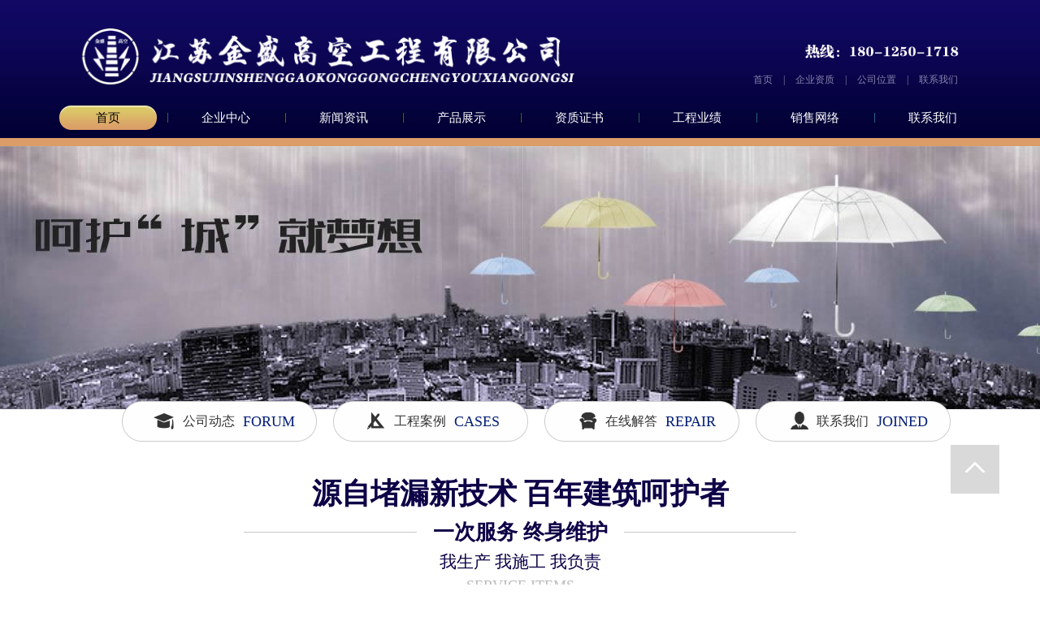

--- FILE ---
content_type: text/html; charset=utf-8
request_url: https://xdfsdl.com/
body_size: 11801
content:
<!DOCTYPE html PUBLIC "-//W3C//DTD XHTML 1.0 Transitional//EN" "http://www.w3.org/TR/xhtml1/DTD/xhtml1-transitional.dtd">

<html xmlns="http://www.w3.org/1999/xhtml">

<head>

<meta http-equiv="Content-Type" content="text/html; charset=utf-8" />

<title>堵漏公司_地下室堵漏_水池堵漏_地铁堵漏_污水池堵漏=江苏金盛高空工程有限公司</title>

<meta name="keywords" content="堵漏公司,地下室堵漏,水池堵漏,污水池堵漏,地铁堵漏" />

<meta name="description" content="江苏金盛高空工程有限公司是一家专业从事地下室堵漏，水池堵漏，污水池堵漏，地铁堵漏，蓄水池堵漏，管道堵漏，电缆沟堵漏，地下车库堵漏等工程，工程热线：18012501718。" />

<link rel="stylesheet" type="text/css" href="/skins/shbaichao/style/css/css.css" />

<!--图片切换-->

<script type="text/javascript" src="/skins/shbaichao/style/js/jquery-1.8.3.min.js"></script>

<script type="text/javascript" src="/skins/shbaichao/style/js/jquery.marquee.js"></script>

<link href="/skins/shbaichao/style/css/style.css" rel="stylesheet" type="text/css" />

<script src="/skins/shbaichao/style/js/jquery.flexslider-min.js" type="text/javascript"></script>

<script src="/skins/shbaichao/style/js/jquery.bxslider.js" type="text/javascript"></script>

<script src="/skins/shbaichao/style/js/index01.js" type="text/javascript"></script>

<script src="/skins/shbaichao/style/js/common.js" type="text/javascript"></script>

<style type="text/css">
<!--
.STYLE1 {color: #FFFFFF}
.STYLE2 {color: #CCCCCC}
-->
</style>
</head>

<body>

<script type="text/javascript" src="/skins/shbaichao/style/js/zoom.js"></script>

<div id="append_parent"></div>

<div id="top_all"><!--top info start-->

  <div class="header">

    <div class="header_l"><a href="/"><img src="/skins/shbaichao/style/images/logo.png"></a></div>

    <div class="header_c"><img src="/skins/shbaichao/style/images/logo2.png"></div>

    <div class="header_r">

      <div class="header_tel">

        <div style="text-align: right;"><img src="/skins/shbaichao/style/images/tel.png"/></div>

      </div>

      <div class="header_info"> <a href="/" class="ico_1">首页</a><span>|</span> <a href="http://www.xdfsdl.com/certificate" class="ico_2">企业资质</a><span>|</span> <a href="/places/" class="ico_3">公司位置</a><span>|</span> <a href="/contact/" class="ico_4">联系我们</a>

        <div class="clear"></div>

      </div>

    </div>

    <div class="clear"></div>

  </div>

  <div id="nav_all">

    <div id="top_nav"><!--top nav start-->

      <ul>

        <li class="navli1"><a href="/" class="navli1a cur">首页</a></li>

         <li class="navli2">|</li>
<li class="navli1" onMouseOver="this.style.overflow='visible';" onMouseOut="this.style.overflow='hidden';"> 
  <a href="http://www.xdfsdl.com/aboutus/"  class="navli1a ">企业中心</a>
   <div class="n2_d">
            <div class="n2_top"></div>
            <div class="n2">
      <ul class="second">
        <li> 
  <a href="/aboutus/"    class="bnav  ">公司简介</a>

   </li><li> 
  <a href="/mission/"    class="bnav  ">企业使命</a>

   </li><li> 
  <a href="/video/"    class="bnav  ">企业视频</a>

   </li><li> 
  <a href="/strengths/"    class="bnav  ">我们的优势</a>

   </li>      </ul>
 <div class="clear"></div>
            </div>
            <div class="n2_bottom"></div>
          </div>
      
</li><li class="navli2">|</li>
<li class="navli1" onMouseOver="this.style.overflow='visible';" onMouseOut="this.style.overflow='hidden';"> 
  <a href="/news/"  class="navli1a ">新闻资讯</a>
   <div class="n2_d">
            <div class="n2_top"></div>
            <div class="n2">
      <ul class="second">
        <li> 
  <a href="/dynamics/"    class="bnav  ">公司动态</a>

   </li><li> 
  <a href="/industry/"    class="bnav  ">行业新闻</a>

   </li><li> 
  <a href="/data/"    class="bnav  ">资料下载</a>

   </li><li> 
  <a href="/problem/"    class="bnav  ">常见问题</a>

   </li>      </ul>
 <div class="clear"></div>
            </div>
            <div class="n2_bottom"></div>
          </div>
      
</li><li class="navli2">|</li>
<li class="navli1" onMouseOver="this.style.overflow='visible';" onMouseOut="this.style.overflow='hidden';"> 
  <a href="/products/"  class="navli1a ">产品展示</a>
   <div class="n2_d">
            <div class="n2_top"></div>
            <div class="n2">
      <ul class="second">
        <li> 
  <a href="/scdl/"    class="bnav  ">水池堵漏</a>

   </li><li> 
  <a href="/sddl/"    class="bnav  ">隧道堵漏</a>

   </li><li> 
  <a href="/hddl/"    class="bnav  ">涵洞堵漏</a>

   </li><li> 
  <a href="/cwdl/"    class="bnav  ">船坞堵漏</a>

   </li><li> 
  <a href="/gddl/"    class="bnav  ">管道堵漏</a>

   </li><li> 
  <a href="/dtdl/"    class="bnav  ">地铁堵漏</a>

   </li><li> 
  <a href="/bfdl/"    class="bnav  ">泵房堵漏</a>

   </li><li> 
  <a href="/dlgdl/"    class="bnav  ">电缆沟堵漏</a>

   </li><li> 
  <a href="/dxsdl/"    class="bnav  ">地下室堵漏</a>

   </li><li> 
  <a href="/wscdl/"    class="bnav  ">污水池堵漏</a>

   </li><li> 
  <a href="/jjfdl/"    class="bnav  ">交接缝堵漏</a>

   </li><li> 
  <a href="/ssfdl/"    class="bnav  ">伸缩缝堵漏</a>

   </li><li> 
  <a href="/dtjdl/"    class="bnav  ">电梯井堵漏</a>

   </li><li> 
  <a href="/dtkdl/"    class="bnav  ">电梯坑堵漏</a>

   </li><li> 
  <a href="/wsdl/"    class="bnav  ">污水管道堵漏</a>

   </li>      </ul>
 <div class="clear"></div>
            </div>
            <div class="n2_bottom"></div>
          </div>
      
</li><li class="navli2">|</li>
<li class="navli1" onMouseOver="this.style.overflow='visible';" onMouseOut="this.style.overflow='hidden';"> 
  <a href="/certificate/"  class="navli1a ">资质证书</a>
   <div class="n2_d">
            <div class="n2_top"></div>
            <div class="n2">
      <ul class="second">
        <li> 
  <a href="/honours/"    class="bnav  ">荣誉证书</a>

   </li><li> 
  <a href="/work/"    class="bnav  ">合作伙伴</a>

   </li><li> 
  <a href="/vido/"    class="bnav  ">堵漏视频</a>

   </li>      </ul>
 <div class="clear"></div>
            </div>
            <div class="n2_bottom"></div>
          </div>
      
</li><li class="navli2">|</li>
<li class="navli1" onMouseOver="this.style.overflow='visible';" onMouseOut="this.style.overflow='hidden';"> 
  <a href="/project/"  class="navli1a ">工程业绩</a>
   <div class="n2_d">
            <div class="n2_top"></div>
            <div class="n2">
      <ul class="second">
        <li> 
  <a href="/witness/"    class="bnav  ">客户见证</a>

   </li><li> 
  <a href="/cases/"    class="bnav  ">工程案例</a>

   </li>      </ul>
 <div class="clear"></div>
            </div>
            <div class="n2_bottom"></div>
          </div>
      
</li><li class="navli2">|</li>
<li class="navli1" onMouseOver="this.style.overflow='visible';" onMouseOut="this.style.overflow='hidden';"> 
  <a href="/network/"  class="navli1a ">销售网络</a>
   <div class="n2_d">
            <div class="n2_top"></div>
            <div class="n2">
      <ul class="second">
        <li> 
  <a href="/places/"    class="bnav  ">公司位置</a>

   </li><li> 
  <a href="/jobs/"    class="bnav  ">人才招聘</a>

   </li>      </ul>
 <div class="clear"></div>
            </div>
            <div class="n2_bottom"></div>
          </div>
      
</li><li class="navli2">|</li>
<li class="navli1" onMouseOver="this.style.overflow='visible';" onMouseOut="this.style.overflow='hidden';"> 
  <a href="/contact/"  class="navli1a ">联系我们</a>
   <div class="n2_d">
            <div class="n2_top"></div>
            <div class="n2">
      <ul class="second">
        <li> 
  <a href="/contactus/"    class="bnav  ">联系我们</a>

   </li><li> 
  <a href="/website/"    class="bnav  ">网站地图</a>

   </li><li> 
  <a href="/service/"    class="bnav  ">售后服务</a>

   </li>      </ul>
 <div class="clear"></div>
            </div>
            <div class="n2_bottom"></div>
          </div>
      
</li>
      </ul>

    </div>

    <!--top nav end--> 

  </div>

</div>

<div id="top_bottom"></div>

<div class="clear"></div>



<!--banner-->

<script src="/skins/shbaichao/style/js/ainatec.js" type="text/javascript"></script> 

<script src="/skins/shbaichao/style/js/index01.js" type="text/javascript"></script>

<div class="infocus">

  <div class="focus_pic">

    <ul>

       <li><a href=" "><img src="/upload/201610/20161023102218515.jpg" width="1920" height="324"/></a></li>
         <li><a href=" "><img src="/upload/201610/20161023172014988.jpg" width="1920" height="324"/></a></li>
         <li><a href=" "><img src="/upload/201610/20161023172159578.jpg" width="1920" height="324"/></a></li>
      
    </ul>

  </div>

  <a href="javascript:void(0);" title="" class="left_btn" style="left:-50px;"><img src="/skins/shbaichao/style/images/focus_btnleft.png" width="50" height="124" class="png" alt=""></a> <a href="javascript:void(0);" title="" class="right_btn" style="right:-50px;"><img src="/skins/shbaichao/style/images/focus_btnright.png" width="50" height="124" class="png" alt=""></a> </div>

<!--banner end-->

<div id="index_con">

  <div class="index_con">

    <a href="/dynamics/" class="index_con1">

    <span>

    <h1>公司动态</h1>

    <ins>FORUM</ins>    </span>

    </a>

    <a href="/cases/" class="index_con2">

    <span>

    <h1>工程案例</h1>

    <ins>CASES</ins>    </span>

    </a>

    <a href="//" class="index_con3">

    <span>

    <h1>在线解答</h1>

    <ins>REPAIR</ins>    </span>

    </a>

    <a href="/contact/" class="index_con4">

    <span>

    <h1>联系我们</h1>

    <ins>JOINED</ins>

    </span>

    </a>

  </div>

</div>

<div class="clear"></div>

<!--service-->

<div id="mainbox">

 <div class="firstbox">

  <div class="htitle">
    <h3>源自堵漏新技术 百年建筑呵护者</h3>
    <div class="title"><span>一次服务 终身维护</span></div>
  <div class="ftitle">我生产 我施工 我负责</div><div class="etitle">SERVICE ITEMS</div></div>

  <div class="service_items_con">

    <div class="servicesBox">

              <div class="serBox">

        <div class="serBoxOn"></div>

        <div class="pic1 mypng"> <img src="/skins/shbaichao/style/images/index_img16-1.png"> </div>

        <div class="pic2 mypng"> <img src="/skins/shbaichao/style/images/index_img16-1-1.png"> </div>

        <div class="txt1"> <span class="tit">企业中心</span>

         <a href="/aboutus/" class="a_jump"><p>公司简介</p></a> <a href="/mission/" class="a_jump"><p>企业使命</p></a> <a href="/video/" class="a_jump"><p>企业视频</p></a> <a href="/strengths/" class="a_jump"><p>我们的优势</p></a>
        </div>

        <div class="txt2"> <span class="tit">企业中心</span>

         <a href="/aboutus/" class="a_jump"><p>公司简介</p></a> <a href="/mission/" class="a_jump"><p>企业使命</p></a> <a href="/video/" class="a_jump"><p>企业视频</p></a> <a href="/strengths/" class="a_jump"><p>我们的优势</p></a>
        </div>

      </div>

      <div class="fgH20"></div>

        <div class="serBox">

        <div class="serBoxOn"></div>

        <div class="pic1 mypng"> <img src="/skins/shbaichao/style/images/index_img16-2.png"> </div>

        <div class="pic2 mypng"> <img src="/skins/shbaichao/style/images/index_img16-2-2.png"> </div>

        <div class="txt1"> <span class="tit">新闻资讯</span>

          <a href="/dynamics/" class="a_jump"><p>公司动态</p></a> <a href="/industry/" class="a_jump"><p>行业新闻</p></a> <a href="/data/" class="a_jump"><p>资料下载</p></a> <a href="/problem/" class="a_jump"><p>常见问题</p></a>
        </div>

        <div class="txt2"> <span class="tit">新闻资讯</span>

        <a href="/dynamics/" class="a_jump"><p>公司动态</p></a> <a href="/industry/" class="a_jump"><p>行业新闻</p></a> <a href="/data/" class="a_jump"><p>资料下载</p></a> <a href="/problem/" class="a_jump"><p>常见问题</p></a>
        </div>

      </div>

      <div class="fgH20"></div>

        <div class="serBox">

        <div class="serBoxOn"></div>

        <div class="pic1 mypng"> <img src="/skins/shbaichao/style/images/index_img16-3.png"> </div>

        <div class="pic2 mypng"> <img src="/skins/shbaichao/style/images/index_img16-3-3.png"> </div>

        <div class="txt1"> <span class="tit">产品展示</span>

        <a href="/scdl/" class="a_jump"><p>水池堵漏</p></a> <a href="/sddl/" class="a_jump"><p>隧道堵漏</p></a> <a href="/hddl/" class="a_jump"><p>涵洞堵漏</p></a> <a href="/cwdl/" class="a_jump"><p>船坞堵漏</p></a> <a href="/gddl/" class="a_jump"><p>管道堵漏</p></a> <a href="/dtdl/" class="a_jump"><p>地铁堵漏</p></a> <a href="/bfdl/" class="a_jump"><p>泵房堵漏</p></a> <a href="/dlgdl/" class="a_jump"><p>电缆沟堵漏</p></a> <a href="/dxsdl/" class="a_jump"><p>地下室堵漏</p></a> <a href="/wscdl/" class="a_jump"><p>污水池堵漏</p></a> <a href="/jjfdl/" class="a_jump"><p>交接缝堵漏</p></a> <a href="/ssfdl/" class="a_jump"><p>伸缩缝堵漏</p></a> <a href="/dtjdl/" class="a_jump"><p>电梯井堵漏</p></a> <a href="/dtkdl/" class="a_jump"><p>电梯坑堵漏</p></a> <a href="/wsdl/" class="a_jump"><p>污水管道堵漏</p></a>        </div>

        <div class="txt2"> <span class="tit">产品展示</span>

         <a href="/scdl/" class="a_jump"><p>水池堵漏</p></a> <a href="/sddl/" class="a_jump"><p>隧道堵漏</p></a> <a href="/hddl/" class="a_jump"><p>涵洞堵漏</p></a> <a href="/cwdl/" class="a_jump"><p>船坞堵漏</p></a> <a href="/gddl/" class="a_jump"><p>管道堵漏</p></a> <a href="/dtdl/" class="a_jump"><p>地铁堵漏</p></a> <a href="/bfdl/" class="a_jump"><p>泵房堵漏</p></a> <a href="/dlgdl/" class="a_jump"><p>电缆沟堵漏</p></a> <a href="/dxsdl/" class="a_jump"><p>地下室堵漏</p></a> <a href="/wscdl/" class="a_jump"><p>污水池堵漏</p></a> <a href="/jjfdl/" class="a_jump"><p>交接缝堵漏</p></a> <a href="/ssfdl/" class="a_jump"><p>伸缩缝堵漏</p></a> <a href="/dtjdl/" class="a_jump"><p>电梯井堵漏</p></a> <a href="/dtkdl/" class="a_jump"><p>电梯坑堵漏</p></a> <a href="/wsdl/" class="a_jump"><p>污水管道堵漏</p></a>
        </div>

      </div>

      <div class="fgH20"></div>

        <div class="serBox">

        <div class="serBoxOn"></div>

        <div class="pic1 mypng"> <img src="/skins/shbaichao/style/images/index_img16-4.png"> </div>

        <div class="pic2 mypng"> <img src="/skins/shbaichao/style/images/index_img16-4-4.png"> </div>

        <div class="txt1"> <span class="tit">资质证书</span>

         <a href="/honours/" class="a_jump"><p>荣誉证书</p></a> <a href="/work/" class="a_jump"><p>合作伙伴</p></a> <a href="/vido/" class="a_jump"><p>堵漏视频</p></a>
        </div>

        <div class="txt2"> <span class="tit">资质证书</span>

        <a href="/honours/" class="a_jump"><p>荣誉证书</p></a> <a href="/work/" class="a_jump"><p>合作伙伴</p></a> <a href="/vido/" class="a_jump"><p>堵漏视频</p></a>
        </div>

      </div>

      <div class="fgH20"></div>

        <div class="serBox">

        <div class="serBoxOn"></div>

        <div class="pic1 mypng"> <img src="/skins/shbaichao/style/images/index_img16-5.png"> </div>

        <div class="pic2 mypng"> <img src="/skins/shbaichao/style/images/index_img16-5-5.png"> </div>

        <div class="txt1"> <span class="tit">工程业绩</span>

         <a href="/witness/" class="a_jump"><p>客户见证</p></a> <a href="/cases/" class="a_jump"><p>工程案例</p></a>

        </div>

        <div class="txt2"> <span class="tit">工程业绩</span>

         <a href="/witness/" class="a_jump"><p>客户见证</p></a> <a href="/cases/" class="a_jump"><p>工程案例</p></a>
        </div>

      </div>

      <div class="fgH20"></div>



    </div>

  </div>

 </div>

 <div class="clear"></div>

 <div class="twobox">

  <div class="htitle"><h3>一旦渗漏 双倍赔偿 终身维护</h3>
  
      <div class="title"><span>金盛高空核心优势</span></div>
  <div class="etitle">CORE ADVANTAGE</div></div>

  <div class="youshi_lsit">

      <dl class="first">

    <dt><a href="/centre/"><img src="/skins/shbaichao/style/images/0001_small.jpg"></a></dt>

    <dd>

     <span>金盛高空核心技术</span>

     <em>金盛高空专业治理各种地下室堵漏，水池堵漏，隧道堵漏，船坞堵漏，涵洞堵漏，污水池堵漏，电梯井堵漏等工程，有多年的成功经验，施工业绩遍布全国各地...</em>

     <a href="/centre/">了解详情</a>

    </dd>

   </dl>

   <dl>

    <dt><a href="/centre/"><img src="/skins/shbaichao/style/images/0002_small.jpg"></a></dt>

    <dd>

     <span>12大独特性能</span>

     <em>涂膜2毫米厚拉力可达到2292N/50mm是“SBS”4毫米厚Ⅱ型料标准800N/50mm的2.8倍是业内弹性材料中的佼佼者...</em>

     <a href="/centre/">了解详情</a>

    </dd>

   </dl>

   <dl>

    <dt><a href="/centre/"><img src="/skins/shbaichao/style/images/0003_small.jpg"></a></dt>

    <dd>

     <span>服务至上 终身保修</span>

     <em>我们践行绿色环保理念，致力于开发生产更多节能、亲环境的产品，减少乃至消除环境污染特别产品已通过GB18582-2008《有害物质限量》和B/T1721...</em>

     <a href="/centre/">了解详情</a>

    </dd>

   </dl>



  </div>

 </div>

 <div class="clear"></div>

 <div class="threebox">

  <div class="htitle">
    <h3>把控好每一个小环节只给您优质的服务</h3>
  
      <div class="title"><span>金盛服务流程</span></div>
  <div class="etitle">SERVICE PROCESS</div></div>

  <div class="liucheng_lsit">

   <ul>

    <li class="first">

     <dl>

      <dt>客户访问</dt>

      <dd class="con"><span>百度，58同城</span><span>金盛高空官网</span><span>堵漏救援电话
      </span></dd>

      <dd class="num">01</dd>

     </dl>

    </li>

    <li>

     <dl>

      <dt>客服接待</dt>

      <dd class="con"><span>告知标准服务流程</span><span>登记客户信息</span><span>预约上门侦察时间</span></dd>

      <dd class="num">02</dd>

     </dl>

    </li>

    <li>

     <dl>

      <dt>上门勘查</dt>

      <dd class="con"><span>勘查渗漏情况</span><span>填写勘查单</span><span>上传资料</span></dd>

      <dd class="num">03</dd>

     </dl>

    </li>

    <li>

     <dl>

      <dt>方案报价</dt>

      <dd class="con"><span>确定施工方案</span><span>依据方案制定预算</span></dd>

      <dd class="num">04</dd>

     </dl>

    </li>

    <li class="first">

     <dl>

      <dt>合同鉴订</dt>

      <dd class="con"><span>专业主签订<防水技术服务合同></span></dd>

      <dd class="num">05</dd>

     </dl>

    </li>

    <li>

     <dl>

      <dt>专业施工</dt>

      <dd class="con"><span>按标准方案施工</span><span>全程监理监控</span></dd>

      <dd class="num">06</dd>

     </dl>

    </li>

    <li>

     <dl>

      <dt>三方验收</dt>

      <dd class="con"><span>施工队验收</span><span>监理验收</span><span>业主验收</span></dd>

      <dd class="num">07</dd>

     </dl>

    </li>

    <li>

     <dl>

      <dt>质保服务</dt>

      <dd class="con"><span>签订质保单</span><span>售后回访</span><span>免费维修</span></dd>

      <dd class="num">08</dd>

     </dl>

    </li>

   </ul>

  </div>

 </div>

 <div class="clear"></div>

 <div class="phonebox">

  <div class="call_icon"><img src="/skins/shbaichao/style/images/sercive_call_icon.png"></div>

  <p class="process_call">全国统一服务热线：</p>

  <p class="process_jian">金盛高空在行业内实行"无忧工程"，组建标准化工艺小组，将施工环节全部实现标准化过程管控，向过程要结果，<br>
通过苛刻的过程管理，塑造高品质的无忧精品工程</p>

 </div>

 <div class="clear"></div>

 <div class="fourbox">

  <div class="htitle"><h3>百年建筑呵护者</h3>
  <div class="title"><span>上万家用户选择金盛 为您实现1+1>2的效果</span></div>
  <div class="etitle">SUCCESSFUL CASE</div></div>

  <div class="anli_lsit">

   <div class="title_tab"><span class="curr">水池堵漏工程</span>

<span>隧道堵漏工程</span>

<span>地下室堵漏工程</span>

<span>电缆沟堵漏工程</span></div>

       <div class="tab_list">

    <ul>

    <li class="pro first"><a href="/scdl/product_19.html" style="background:url(/upload/201812/20181202205943405.jpg) left top no-repeat;"><div class="txt"><span>水池堵漏</span><em>江苏金盛高空工程有限公司具备壹级化学堵漏施工资质的专业化公司，公司专业从事地下室堵漏、水池堵漏、隧道堵漏、污水池堵漏、船坞堵漏、电梯井堵漏、电缆沟堵漏等工程.....   </em></div></a></li>

    <li class="pro"><a href="/scdl/product_333.html" style="background:url(/upload/202003/20200328093531310.jpg) left top no-repeat;"><div class="txt"><span>水池伸缩缝堵漏</span><em>   </em></div></a></li>

    <li class="pro"><a href="/scdl/product_25.html" style="background:url(/upload/201812/20181202210021571.jpg) left top no-repeat;"><div class="txt"><span>水池堵漏</span><em>江苏金盛高空工程有限公司具备壹级化学堵漏施工资质的专业化公司，公司专业从事地下室堵漏、水池堵漏、隧道堵漏、污水池堵漏、船坞堵漏、电梯井堵漏、电缆沟堵漏等工程.....   </em></div></a></li>

    </ul>

   </div>

    <div class="tab_list" style="display:none;">

    <ul>

     <li class="pro first"><a href="/sddl/product_29.html" style="background:url(/upload/201812/20181202195706388.jpg) left top no-repeat;"><div class="txt"><span>隧道堵漏</span><em>江苏金盛高空工程有限公司具备壹级化学堵漏施工资质的专业化公司，公司专业从事地下室堵漏、水池堵漏、隧道堵漏、污水池堵漏、船坞堵漏、电梯井堵漏、电缆沟堵漏等工程.....   </em></div></a></li>

    <li class="pro"><a href="/sddl/product_35.html" style="background:url(/upload/201812/20181202195626694.jpg) left top no-repeat;"><div class="txt"><span>隧道堵漏</span><em>江苏金盛高空工程有限公司具备壹级化学堵漏施工资质的专业化公司，公司专业从事地下室堵漏、水池堵漏、隧道堵漏、污水池堵漏、船坞堵漏、电梯井堵漏、电缆沟堵漏等工程.....   </em></div></a></li>

    <li class="pro"><a href="/sddl/product_47.html" style="background:url(/upload/201812/20181202195548428.jpg) left top no-repeat;"><div class="txt"><span>隧道堵漏</span><em>江苏金盛高空工程有限公司具备壹级化学堵漏施工资质的专业化公司，公司专业从事地下室堵漏、水池堵漏、隧道堵漏、污水池堵漏、船坞堵漏、电梯井堵漏、电缆沟堵漏等工程.....   </em></div></a></li>
    </ul>

   </div>

    <div class="tab_list" style="display:none;">

    <ul>

     <li class="pro first"><a href="/dxsdl/product_295.html" style="background:url(/upload/201812/2018120221310315.jpg) left top no-repeat;"><div class="txt"><span>地下室堵漏</span><em>   </em></div></a></li>

    <li class="pro"><a href="/dxsdl/product_308.html" style="background:url(/upload/201812/20181202213318829.jpg) left top no-repeat;"><div class="txt"><span>地下室堵漏</span><em>   </em></div></a></li>

    <li class="pro"><a href="/dxsdl/product_27.html" style="background:url(/upload/201812/20181202215246455.jpg) left top no-repeat;"><div class="txt"><span>地下室堵漏</span><em>江苏金盛堵漏工程有限公司具备壹级化学堵漏施工资质的专业化公司，公司专业从事地下室堵漏、水池堵漏、隧道堵漏、污水池堵漏、船坞堵漏、电梯井堵漏、电缆沟堵漏等工程.....   </em></div></a></li>

    </ul>

   </div>

    <div class="tab_list" style="display:none;">

    <ul>

     <li class="pro first"><a href="/dlgdl/product_32.html" style="background:url(/upload/201812/20181202194059573.jpg) left top no-repeat;"><div class="txt"><span>电缆沟堵漏</span><em>江苏金盛堵漏工程有限公司具备壹级化学堵漏施工资质的专业化公司，公司专业从事地下室堵漏、水池堵漏、隧道堵漏、污水池堵漏、船坞堵漏、电梯井堵漏、电缆沟堵漏等工程.....   </em></div></a></li>

    <li class="pro"><a href="/dlgdl/product_36.html" style="background:url(/upload/201812/20181202194010362.jpg) left top no-repeat;"><div class="txt"><span>电缆沟堵漏</span><em>江苏金盛堵漏工程有限公司具备壹级化学堵漏施工资质的专业化公司，公司专业从事地下室堵漏、水池堵漏、隧道堵漏、污水池堵漏、船坞堵漏、电梯井堵漏、电缆沟堵漏等工程.....   </em></div></a></li>

    <li class="pro"><a href="/dlgdl/product_40.html" style="background:url(/upload/201812/20181202203430643.jpg) left top no-repeat;"><div class="txt"><span>电缆沟堵漏</span><em>江苏金盛堵漏工程有限公司具备壹级化学堵漏施工资质的专业化公司，公司专业从事地下室堵漏、水池堵漏、隧道堵漏、污水池堵漏、船坞堵漏、电梯井堵漏、电缆沟堵漏等工程.....   </em></div></a></li>

    </ul>

   </div>



  </div>

 </div>

 <div class="clear"></div>

 <div class="fivebox">

  <div class="htitle">
    <h3>关于金盛高空</h3>
    <div class="title"><span>源自堵漏行业技术 百年建筑呵护者</span></div>
    <div class="etitle">ABOUT US</div></div>

  <div class="guanyu">

   <div class="video"><div class="title"><span>公司简介</span><a href="/centre/">更多></a></div> <img src="/upload/201610/20161024152243276.png " style="width:520px; height:320px;" ></div>

   <div class="about">江苏金盛高空工程有限公司是一家专业承接地下室堵漏，水池堵漏，污水池堵漏维修的企业。主要从事业务有，地下室堵漏、水池堵漏、隧道堵漏、船坞堵漏、管道堵漏、污水池堵漏、涵洞堵漏、电梯井堵漏、电缆沟堵漏等工程。<BR>
      近年与加拿大公司合作，采用国外先进技术，使得防水堵漏施工技术更加完善、更加先进。曾为近千项防水堵漏工程进行施工处理，无一质量投诉，具备高难度防水堵漏的能力，施工业绩遍布全国各地。本公司技术力量雄厚，注重防水技术人才的培养。</P><P> 本公司将以先进的技术，科学的管理，过硬的施工队伍，优质的服务，力求以质取胜，精益求精。以信誉促发展，愿与各界朋友建立各种形式的合作关系...<div style="margin-top:20px;"><img src="/skins/shbaichao/style/images/0001_small01.jpg"></div></div>

  </div>

 </div>

 <div class="clear"></div>

 <div class="sixbox">

  <div class="htitle">
    <h3>金盛高空资质证书</h3>
    <div class="title"><span>各类资质荣誉证书</span></div>
    <div class="etitle">CERTIFICATE</div></div>

  <div class="arrow"><a id="goLM"></a><a id="goRM"></a></div>

  <div id="marqueepro">

    <ul>
<li>

      <a href="/certificate/pic_41.html" onclick="zoom(this,'/upload/201808/20180803054709479.jpg')">

        <dl>

          <dt><img src="/upload/201808/20180803054709479.jpg" alt="营业执照" width="267" height="189"></dt>

        </dl>

      </a>

</li><li>

      <a href="/certificate/pic_40.html" onclick="zoom(this,'/upload/201808/2018080305465295.jpg')">

        <dl>

          <dt><img src="/upload/201808/2018080305465295.jpg" alt="安全生产许可证" width="267" height="189"></dt>

        </dl>

      </a>

</li><li>

      <a href="/certificate/pic_39.html" onclick="zoom(this,'/upload/201808/20180803054627252.jpg')">

        <dl>

          <dt><img src="/upload/201808/20180803054627252.jpg" alt="资质证书" width="267" height="189"></dt>

        </dl>

      </a>

</li><li>

      <a href="/certificate/pic_44.html" onclick="zoom(this,'/upload/201808/20180803055215125.jpg')">

        <dl>

          <dt><img src="/upload/201808/20180803055215125.jpg" alt="职业管理认证证书" width="267" height="189"></dt>

        </dl>

      </a>

</li><li>

      <a href="/certificate/pic_43.html" onclick="zoom(this,'/upload/201808/20180803055121823.jpg')">

        <dl>

          <dt><img src="/upload/201808/20180803055121823.jpg" alt="环境管理体系证书" width="267" height="189"></dt>

        </dl>

      </a>

</li><li>

      <a href="/certificate/pic_42.html" onclick="zoom(this,'/upload/201808/20180803055049924.jpg')">

        <dl>

          <dt><img src="/upload/201808/20180803055049924.jpg" alt="质量体系认证证书" width="267" height="189"></dt>

        </dl>

      </a>

</li><li>

      <a href="/certificate/pic_36.html" onclick="zoom(this,'/upload/201808/20180803054520269.jpg')">

        <dl>

          <dt><img src="/upload/201808/20180803054520269.jpg" alt="建筑业三级资质证书" width="267" height="189"></dt>

        </dl>

      </a>

</li><li>

      <a href="/certificate/pic_37.html" onclick="zoom(this,'/upload/201808/2018080305533932.jpg')">

        <dl>

          <dt><img src="/upload/201808/2018080305533932.jpg" alt="二级防腐证书" width="267" height="189"></dt>

        </dl>

      </a>

</li><li>

      <a href="/certificate/pic_38.html" onclick="zoom(this,'/upload/201808/20180803054556175.jpg')">

        <dl>

          <dt><img src="/upload/201808/20180803054556175.jpg" alt="金盛一级资质" width="267" height="189"></dt>

        </dl>

      </a>

</li>    </ul>

  </div>

 </div>

 <div class="clear"></div>

 <div class="sevenbox">

  <div class="nw_box">

   <div class="title"><div class="title_tab"><span class="curr">公司动态</span><span>行业动态</span></div><a href="/news/">更多></a></div>

   <div class="tab_list">
      <dl>

     <dt><a href="/dynamics/n263.html"><img src="/upload/202305/2023052817304252.jpg" width="161" height="115"></a></dt>

     <dd class="ntitle"><a href="/dynamics/n263.html">堵漏公司如何解决地下室大面积渗水问题呢？</a></dd>

     <dd class="desc">地下室渗水很多的时候是防水措施没有做的到位工程的质量存在着明显的问题，遇到这样的问题，我们公司首先先处理地面的积水，然后进行烘干后，进行沥青的浇灌 <br><a href="/dynamics/n263.html">详情 》</a></dd>

    </dl> 
     <dl>

     <dt><a href="/dynamics/n262.html"><img src="/upload/202305/20230528172857888.jpg" width="161" height="115"></a></dt>

     <dd class="ntitle"><a href="/dynamics/n262.html">影响地下室堵漏的防水混凝土效果的因素</a></dd>

     <dd class="desc">地下室堵漏施工中的振捣及细部结构(施工缝、变形缝、后浇带、钢筋撑角、穿墙管、穿墙螺栓、桩头等)的处理； <br><a href="/dynamics/n262.html">详情 》</a></dd>

    </dl> 
     <dl>

     <dt><a href="/dynamics/n261.html"><img src="/upload/202305/20230528172719971.jpg" width="161" height="115"></a></dt>

     <dd class="ntitle"><a href="/dynamics/n261.html">地下室堵漏施工注意事项</a></dd>

     <dd class="desc">进行地下室堵漏施工前，首先要进行全面的外观检查，看看墙上是不是有白霜或裂纹，有无涂料起皮、脱落或霉变的气味。这些都是地下室堵漏防水很严重的情况，不可轻视，在地下室竣工前需要弄清楚。 <br><a href="/dynamics/n261.html">详情 》</a></dd>

    </dl> 
       </div>

   <div class="tab_list" style="display:none;">

    <dl>

     <dt><a href="/industry/n48.html"><img src="/upload/201610/20161027094616179.png" width="161" height="115"></a></dt>

     <dd class="ntitle"><a href="/industry/n48.html">进行地下室堵漏施工时注意哪些问题？</a></dd>

     <dd class="desc">用铁锤、钻子和电动工具凿槽时，注意周围的人，以免碎石伤人，使用电器设备或照明时，施工人员熟知操作规程，懂得用电知识，电工并持有上岗证，保证用电安全。 <br><a href="/industry/n48.html">详情 》</a></dd>

    </dl> 
     <dl>

     <dt><a href="/industry/n47.html"><img src="/upload/201610/20161027094719687.gif" width="161" height="115"></a></dt>

     <dd class="ntitle"><a href="/industry/n47.html">地下室堵漏工程施工为什么一定要空气流通?</a></dd>

     <dd class="desc">有新闻报道称,前两天扬州有几个防水堵漏施工人员在做地下室堵漏施工的过程中中毒了,所幸被送医及时,如果再晚些可能要殃及生命。 <br><a href="/industry/n47.html">详情 》</a></dd>

    </dl> 
     <dl>

     <dt><a href="/industry/n46.html"><img src="/upload/201610/20161027095009118.jpg" width="161" height="115"></a></dt>

     <dd class="ntitle"><a href="/industry/n46.html">污水池堵漏工程施工前砂带保管介绍</a></dd>

     <dd class="desc">在我们的日常生活中，有很多失误都是忽略细节问题造成的，相反的比较大的物件或者设备在保养方面的工作却做的非常好，但是那些隐藏在背后的小细节问题往往容易被忽视。而这些小细节问题就是整个工程质量好坏的所在，其中污水池堵漏问题就是一个很明显的例子。 <br><a href="/industry/n46.html">详情 》</a></dd>

    </dl> 
    
   </div>



  </div>

  <div class="wd_box">

   <div class="title"><span>常见问题</span><a href="//">更多></a></div>

  <dl>

    <dt>堵漏公司向你介绍堵漏常见材料，以及有哪些优缺点</dt>

    <dd>防水是许多装修中的重要工程之一，防水工程的好坏对今后生活有很大影响，防止呈现许多的费事。而影响工程好坏的原因除了施工工艺就是资料，现在市场上常见的防水资料有哪些呢？    </dd>

</dl><dl>

    <dt>水池堵漏使用有什么注意事项</dt>

    <dd>掺人引气型外加剂的防水混凝土产生的气泡和水泥颗粒大小基本相同。其目的是切断混凝土中的许多毛细管通路，提高抗渗性。    </dd>

</dl><dl>

    <dt>堵漏公司需要做好哪些安全防护措施</dt>

    <dd>水池漏水、地下室漏水等等是我们很常见的现象，遇到这种情况我们要寻找专业的堵漏公司，那么对于堵漏公司进行工程的时候应该做好哪些安全防护措施呢？    </dd>

</dl><dl>

    <dt>地下室堵漏防水工程的改进方法</dt>

    <dd>建立地下室堵漏防水工程认识，搞好堵漏地下室防水的各个环节工程，保证地下室防水设置的效果。    </dd>

</dl>

  </div>

 </div>

 <div class="clear"></div>

 <div class="eightbox">

  <div class="title"><span>Distributor</span>&nbsp;&nbsp;&nbsp;<em>工程案例风采</em><a href="/project/">更多></a></div>

  <div class="jxs_box">

   <a id="goJLM"></a>

   <div id="marqueejxs">

    <ul>

 <li><a href="/cases/pic_33.html"><img src="/upload/201812/20181202220213754.jpg" width="270" height="180"></a></li> <li><a href="/cases/pic_23.html"><img src="/upload/201812/20181202215437652.jpg" width="270" height="180"></a></li> <li><a href="/cases/pic_24.html"><img src="/upload/201812/20181202215557783.jpg" width="270" height="180"></a></li> <li><a href="/cases/pic_25.html"><img src="/upload/201812/2018120221562878.jpg" width="270" height="180"></a></li> <li><a href="/cases/pic_26.html"><img src="/upload/201812/2018120221571925.jpg" width="270" height="180"></a></li> <li><a href="/cases/pic_27.html"><img src="/upload/201812/20181202215757172.jpg" width="270" height="180"></a></li> <li><a href="/cases/pic_28.html"><img src="/upload/201812/20181202215829448.jpg" width="270" height="180"></a></li> <li><a href="/cases/pic_29.html"><img src="/upload/201812/20181202215912777.jpg" width="270" height="180"></a></li> <li><a href="/cases/pic_30.html"><img src="/upload/201812/20181202215952407.jpg" width="270" height="180"></a></li> <li><a href="/cases/pic_31.html"><img src="/upload/201812/2018120222002654.jpg" width="270" height="180"></a></li> <li><a href="/cases/pic_32.html"><img src="/upload/201812/20181202220104404.jpg" width="270" height="180"></a></li> <li><a href="/cases/pic_34.html"><img src="/upload/201812/20181202220136153.jpg" width="270" height="180"></a></li>
    </ul>

   </div>

   <a id="goJRM"></a>

  </div>

 </div>

</div>

<div class="clear"></div>

<div class="link">

  <div class="link_tl">

    <h1>友情链接：</h1>

  </div>

<div class="link_list"><a href="http://www.xdfsdl.com" title="堵漏公司" target="_blank">堵漏公司</a><a href="http://www.xdfsdl.com" title="地下室堵漏" target="_blank">地下室堵漏</a><a href="http://www.dfpwcj.com" title="抛丸机配件" target="_blank">抛丸机配件</a><a href="http://www.dsdlgs.com" title="地下室堵漏" target="_blank">地下室堵漏</a><a href="http://www.sznmt.com" title="工业烤箱" target="_blank">工业烤箱</a><a href="http://www.tblcn.com" title="搪玻璃反应釜" target="_blank">搪玻璃反应釜</a><a href="http://www.xddlfs.com" title="堵漏公司" target="_blank">堵漏公司</a><a href="http://www.ftxny.com" title="木屑颗粒机" target="_blank">木屑颗粒机</a><a href="http://www.ycstgs.com" title="烟囱新建" target="_blank">烟囱新建</a></div>

</div>

<div class="clear"></div>

<div class="footer_info">

  <div id="top_bottom"></div>

  <div class="footer">

    <div class="foot">

      <div class="foot_l">

        <div class="foot_lt"><img src="/skins/shbaichao/style/images/foot.png"></div>

        <div id="foot_nav">

         <h1>百年建筑呵护者</h1>

          <div class="foot_btm"> 江苏金盛高空工程有限公司 版权所有 2026 <span class="STYLE2">网站关键词：</span><a href="http://www.xdfsdl.com" class="STYLE2">堵漏公司</a> <a href="http://www.xdfsdl.com" class="STYLE2">地下室堵漏</a><span class="STYLE2"> <a href="http://www.xdfsdl.com" class="STYLE2">水池堵漏</a></span></div>

          <div class="foot_nav"> <a href="/contact/" style="padding-left:0px;">联系我们</a>| <a href="/products/">产品中心</a>| <span>固定电话：0515-88210977</span> <span>免费咨询热线：18012501718</span> </div>

           <div class="foot_btm"><span class="STYLE1">联系人：武红贵&nbsp;&nbsp;&nbsp;地址：江苏省盐城市盐都区西环路78号&nbsp;&nbsp;&nbsp;网址：www.xdfsdl.com&nbsp;&nbsp;&nbsp;</span></div>

          <div class="clear"></div>

        </div>

      </div>

      <div class="foot_r">

        <div class="foor_ewm"><img src="/skins/shbaichao/style/images/ewms.jpg"><br>扫一扫 手机二维码</div>

        <div class="foor_ewm"><img src="/skins/shbaichao/style/images/ewm.jpg"><br>扫一扫 微信二维码</div>

      </div>

      <div class="clear"></div>

    </div>

  </div>

</div>

<p class="back_top" > <a href="#top" title="返回顶部">返回顶部</a> </p>

<script></script>

<script></script>

</body>

</html><!--本网站由稻壳企业建站系统生成 Power by DocCms x1.0&DoooC.com -->

--- FILE ---
content_type: text/css
request_url: https://xdfsdl.com/skins/shbaichao/style/css/css.css
body_size: 9708
content:
/* CSS Document 2009.7 */

body {

	font-size: 12px;

	color: #000000;

	font-family:"微软雅黑";

	padding: 0px;

	margin: 0px;

}

div, form, img, ul, ol, li, dl, dt, dd {

	margin: 0;

	padding: 0;

	border: 0;

}

ul, li {

	list-style-type: none;

	margin: 0px 0px 0px 0px;

	padding: 0px 0px 0px 0px

}

img {

	border: 0;

}

input, select, textarea {

	vertical-align: middle;

}

h1, h2, h3, h4, h5, h6 {

	margin: 0;

	padding: 0;

	font-weight: normal;

}

.fixed{width:1100px; margin:0px auto; overflow:hidden;}

.t50{margin-top:50px;}

/* Link */

a {

	color: #000000;

	text-decoration: none;

}

a:hover {

	color: #032E9E;

	text-decoration: none;

}

form {

	margin: 0px 0px 0px 0px;

	padding: 0px 0px 0px 0px;

}

ul {

	list-style: none;

	padding: 0px;

	margin: 0px

}

.clear {

	CLEAR: both;

	DISPLAY: block;

	OVERFLOW: hidden;

	HEIGHT: 0px

}



.list_btm {

	width: 100%;

	margin: 0 auto;

	padding-top: 5px;

	border-top: 1px solid #DAE5D8;

	padding-bottom: 10px

}

.img_url {

	width: 630px;

	float: left;

	color: #666;

	font-size: 12px;

	padding-top: 5px;

}

.img_url a {

	font-size: 12px;

	color: #666;

}

.img_url a:hover {

	color: #50b82b

}

.img_url span {

	width: 630px;

	height: 30px;

	line-height: 30px;

	display: block;

	text-overflow: ellipsis;

	overflow: hidden;

	white-space: nowrap

}

.black {

	width: 100px;

	height: 50px;

	line-height: 50px;

	float: right;

	text-align: right;

	background: url(img/black.jpg) 15px center no-repeat

}

.black a:hover {

	color: #307218

}

/* head */

#top_all {

	width: 100%;

	height: 170px;

	background: url(img/topbg.jpg) repeat-x;

	min-width:1200px;

}

.header {

	width: 1100px;

	height: 110px;

	margin: 0 auto;

	padding-top: 20px

}

.header_l {

	width: 720px;

	float: left;

	margin-top: 15px

}

.header_l img {

	height: 70px

}

.header_c {

	width: 90px;

	float: left;

	margin-top: 15px

}

.header_c img {

	height: 70px

}

.header_r {

	width: 270px;

	float: right;

	margin-top: 20px;

}

.header_info {

width100%;

	height: 12px;

	line-height: 12px;

}

.header_info span {

	float: left;

	padding: 0 13px;

	text-align: center;

	color: #8683AC;

}

.header_r a {

	display: block;

	float: left;

	color: #8683AC;

	width: auto

}

.header_r a.ico_1 {

	padding-left: 7px;

}

.hs_input_1 {

	margin: 3px 0px 3px 10px;

	height: 22px;

	line-height: 22px;

	border: none

}

.hs_input_2 {

	width: 25px;

	height: 32px;

	background: none;

	border: none;

	cursor: pointer

}

.header_tel {

	height: 32px;

	margin: 10px 0 10px 0px;

	float: left;

	width: 100%

}

.header_tel img {

	height: 24px;

	margin-right: 10px;

}

/*--- ?????? ---*/

#nav_all {

	width: 1135px;

	height: 30px;

	margin: 0 auto;

	position: relative;

	padding-top: 0px;

}

#top_nav {

	width: 1135px;

	height: 30px;

	margin: 0 auto;

}

.navli2 {

	width: 3px;

	height: 30px;

	line-height: 30px;

	float: left;

	background: url(img/nav_line.png) center center no-repeat;

	margin: 0 11px

}



.navli1 {

	width: 120px;

	height: 30px;

	float: left;

	color: #FFF;

	position: relative;

	overflow: hidden;

	font-size: 14px;

}

.navli1a {

	width: 100%;

	height: 30px;

	line-height: 30px;

	float: left;

	font-size: 15px;

	text-align: center;

	color: #ffffff;

}

.navli1a:hover {

	width: 100%;

	height: 30px;

	line-height: 30px;

	float: left;

	color: #000;

	background: url(img/nav_hover.png) no-repeat top center

}

#top_nav .cur {

	width: 120px;

	height: 30px;

	line-height: 30px;

	float: left;

	color: #000;

	font-size: 15px;

	text-align: center;

	background: url(img/nav_hover.png) no-repeat top center

}

#top_nav .cur:hover {

	text-decoration: none;

}

.n2_d {

	width: 200px;

	position: absolute;

	top: 30px;

	z-index: 100000;

	left: -40px

}

.n2_top {

	width: 200px;

	height: 10px;

	background: url(img/n2_top.png) center no-repeat

}

.n2_bottom {

	width: 200px;

	height: 12px;

	margin-top: -2px;

	background: #fff

}

.n2 {

	width: 200px;

	z-index: 100000;

	background: #fff;

	padding-top: 10px

}

.n2 li {

	width: 190px;

	margin: 0 auto;

	height: 33px;

	border-bottom: 1px dashed #eee

}

.n2 a {

	width: 190px;

	height: 33px;

	line-height: 33px;

	display: block;

	text-align: center;

	color: #656565;

}

.n2 a:hover {

	color: #032E9E;

}

#top_bottom {

	width: 100%;

	height: 10px;

	background: #db9d68;

	min-width:1200px;

}

/*  foot  */

.footer_info {

	width: 100%;

}

.footer {

	width: 100%;

	color: #fff;

	background: #17284d;

	padding: 20px 0px;

	min-width:1200px;

}

.foot {

	width: 1100px;

	margin: 0 auto;

}

.foot_l {

	width: 825px;

	height: 90px;

	float: left;

	padding-top: 10px;

	background:url(img/fline.jpg) right top repeat-y;

}

.foot_lt {

	width: 90px;

	height: 80px;

	float: left;

}

.foot_lt img {

	height: 80px

}

#foot_nav {

	width: 720px;

	height: 60px;

	line-height: 60px;

	float: right

}

#foot_nav h1 {

	width: 100%;

	height: 30px;

	line-height: 30px;

	font-size: 20px;

	font-weight: bold;

	color: #ffffff;

	letter-spacing: 1px;

}

.foot_nav {

	width: 100%;

	height: 35px;

	line-height: 35px;

}

.foot_nav a {

	padding: 0px 10px;

	color: #fff

}

.foot_nav span {

	padding: 0px 10px;

	color: #fff

}

.foot_btm {

	width: 100%;

	line-height: 1.8em;

	color: #ccc

}

.foot_r {

	width: 230px;

	float: right;

}



.foor_ewm {

	width:100px;

	text-align:center;

	padding-left:15px;

	float: left;

}

.foor_ewm img {

	width: 100px;

	margin:5px 0px;

}



/*banner*/

.infocus{width:100%; height:324px; overflow:hidden; position:relative;min-width:1200px;}

.focus_pic{width:100%; overflow:hidden;}

.focus_pic li{width:400%;}

.focus_pic li{float:left; overflow:hidden; width:25%;}

.focus_pic li a{text-align:center; width:300%; display:block; margin-left:-100%;}

.left_btn{position:absolute; left:-50px; top:100px;}

.right_btn{position:absolute; right:-50px; top:100px;}



.subban{width:100%; height:205px; overflow:hidden;min-width:1200px;}



/* index */

#index_con {

	width: 1000px;

	margin: 0 auto;

	height: 50px;

	margin-top: -10px;

	position: relative;

}

.index_con {

	width: 1040px;

	margin: 0 auto;

	height: 50px;

	line-height: 30px;

}

.index_con a {

	width: 200px;

	height: 30px;

	padding: 10px 0px 10px 40px;

	float: left;

	line-height: 30px;

	color: #333;

	margin:0px 10px;

}

.index_con1 {

	background: url(img/index_c1.png) no-repeat;

}

.index_con2 {

	background: url(img/index_c2.png) no-repeat;

}

.index_con3 {

	background: url(img/index_c3.png) no-repeat;

}

.index_con4 {

	background: url(img/index_c4.png) no-repeat;

}

.index_con1:hover {

	background: url(img/index_c1h.png) no-repeat;

	color: #fefefe

}

.index_con2:hover {

	background: url(img/index_c2h.png) no-repeat;

	color: #fefefe

}

.index_con3:hover {

	background: url(img/index_c3h.png) no-repeat;

	color: #fefefe

}

.index_con4:hover {

	background: url(img/index_c4h.png) no-repeat;

	color: #fefefe

}

.index_con1 span {

	padding-left: 25px;

	width: 175px;

	height: 30px;

	display: block;

}

.index_con2 span {

	padding-left: 25px;

	width: 175px;

	height: 30px;

	display: block;

}

.index_con3 span {

	padding-left: 25px;

	width: 175px;

	height: 30px;

	display: block;

}

.index_con4 span {

	padding-left: 25px;

	width: 175px;

	height: 30px;

	display: block;

}

.index_con h1 {

	padding: 0 10px;

	float: left;

	font-size: 16px;

}

.index_con ins {

	float: left;

	font-size: 18px;

	color: #051F76;

	text-decoration: none;

}

.index_con1:hover ins,.index_con2:hover ins,.index_con3:hover ins,.index_con4:hover ins {

	color: #fefefe;

}

/*??????*/

#mainbox{width:100%; overflow:hidden; min-width:1200px;}



.htitle{wdith:100%; text-align:center; margin-top:40px;}

.htitle h3{color:#0D0247; font-size:36px; font-weight:bold;}

.htitle .title{width:100%; background:url(img/line.jpg) center center no-repeat; margin-top:5px;}

.htitle .title span{display:inline-block; padding:0px 20px; color:#0D0247; font-size:26px; font-weight:bold;}

.htitle .ftitle{color:#0D0247; font-size:21px; margin-top:5px;}

.htitle .etitle{color:#BEBCBD; font-size:18px;margin-top:5px;}



.firstbox{width:1110px; margin:0px auto; overflow:hidden;}

.firstbox .htitle .title span{background:#fff;}



.twobox{width:100%; overflow:hidden; background:url(img/ysbg.jpg) left top repeat-x; margin-top:30px;}

.twobox .htitle .title span{background:#F7F7F7;}

.twobox .youshi_lsit{width:1100px; margin:0px auto; margin-top:30px;}

.twobox .youshi_lsit dl{width:346px; float:left; overflow:hidden; margin-left:31px;}

.twobox .youshi_lsit dl.first{margin-left:0px;}

.twobox .youshi_lsit dl dt{width:100%; height:242px; overflow:hidden;}

.twobox .youshi_lsit dl dd{overflow:hidden; padding:20px 15px; width:316px; background:#F7F7F7;}

.twobox .youshi_lsit dl dd:hover{background:#17284D;}

.twobox .youshi_lsit dl dd span{display:inline-block; width:100%; margin:0px auto; color:#0D0247; font-size:20px;}

.twobox .youshi_lsit dl dd:hover span{color:#fff;}

.twobox .youshi_lsit dl dd em{display:inline-block; width:100%; margin:0px auto; font-style:normal; color:#666; line-height:180%; margin-top:10px; font-size:13px;}

.twobox .youshi_lsit dl dd:hover em{color:#fff;}

.twobox .youshi_lsit dl dd a{display:inline-block; width:80px; height:25px; line-height:25px; border:1px solid #ccc; text-align:center; margin-top:15px; overflow:hidden; color:#666;}

.twobox .youshi_lsit dl dd:hover a{color:#fff; border:1px solid #fff;}

.twobox .youshi_lsit dl dd:hover a:hover{color:#B7C8EA; border:1px solid #B7C8EA;}



.threebox{width:100%; overflow:hidden; background:url(img/lcbg.jpg) left top repeat-x; margin-top:60px;}

.threebox .htitle .title span{background:#F7F7F7;}

.threebox .liucheng_lsit{width:1100px; margin:0px auto; overflow:hidden;}

.threebox .liucheng_lsit ul li{width:230px; height:302px; margin-left:60px; background:url(img/lcbg.png) center top no-repeat; float:left; margin-top:30px;}

.threebox .liucheng_lsit ul li.first{margin-left:0px;}

.threebox .liucheng_lsit ul li dl{width:220px; overflow:hidden;}

.threebox .liucheng_lsit ul li dl dt{width:100%; height:95px; line-height:95px; text-align:center; color:#fff; font-size:24px;}

.threebox .liucheng_lsit ul li dl .con{padding:5px 34px; height:134px;}

.threebox .liucheng_lsit ul li dl .con span{display:inline-block; width:100%; height:23px; line-height:23px; font-size:14px; background:url(img/dian.png) left center no-repeat; padding-left:15px;}

.threebox .liucheng_lsit ul li dl .num{width:100%; color:#0D0247; font-size:32px; font-family:Arial, Helvetica, sans-serif; text-align:center; font-weight:bold; height:50px; line-height:50px;}



.fourbox{width:1100px; overflow:hidden; margin:0px auto; margin-top:30px;}

.fourbox .htitle .title span{background:#FFFFFF;}

.fourbox .anli_lsit{width:100%; margin:0px auto; overflow:hidden; margin-top:30px;}

.fourbox .anli_lsit .title_tab{width:100%; text-align:center;}

.fourbox .anli_lsit .title_tab span{display:inline-block; border:1px solid #ccc; padding:5px 15px; margin:0px 15px; font-size:15px; cursor:pointer;}

.fourbox .anli_lsit .title_tab span.curr{background:#17284D; color:#fff;}

.fourbox .anli_lsit .tab_list{margin-top:30px; height:315px; overflow:hidden;}

.fourbox .anli_lsit .tab_list ul li{width:364px; height:315px; float:left; overflow:hidden; margin-left:4px;}

.fourbox .anli_lsit .tab_list ul li.first{margin-left:0px;}

.fourbox .anli_lsit .tab_list ul li a{display:inline-block; width:364px; height:265px; position:relative;}

.fourbox .anli_lsit .tab_list ul li .txt{width:334px; height:112px; background:#f7f7f7; padding:0px 15px 15px 15px; position:absolute; bottom:-127px; overflow:hidden;}

.fourbox .anli_lsit .tab_list ul li .txt span{display:inline-block; width:100%; height:50px; line-height:50px; color:#333; font-size:16px;}

.fourbox .anli_lsit .tab_list ul li .txt em{display:inline-block; width:100%; color:#666; margin-top:5px; line-height:170%; font-style:normal;}



.phonebox{width:100%; background:#f7f7f7; text-align:center; padding:30px 0px 25px 0px; margin-top:60px; overflow:hidden;}

.phonebox .process_call{color:#0A8FFF; font-size:17px;}

.phonebox .process_call span{font-weight:bold; font-size:20px;}

.phonebox .process_jian{width:1100px; margin:0px auto; line-height:200%; font-size:14px; border-top:1px solid #ccc; padding-top:15px;}



.fivebox{width:1100px; overflow:hidden; margin:0px auto;}

.fivebox .htitle .title span{background:#FFFFFF;}

.fivebox .guanyu{margin-top:30px;}

.fivebox .video{float:left; width:560px;}

.fivebox .video .title{width:100%; height:30px;}

.fivebox .video .title span{font-size:18px; width:200px; float:left; background:url(img/video.png) 5px center no-repeat; padding-left:27px;}

.fivebox .video .title a{float:right; width:78px; height:30px; line-height:30px; display:inline-block; font-family:"??????";}

.fivebox .about{float:right; width:540px; font-size:14px; line-height:180%;}

.fivebox .about ul{margin-top:20px;}

.fivebox .about ul li{float:left; width:174px; margin-left:9px;}

.fivebox .about ul li.first{margin-left:0px;}



.sixbox{width:1100px; overflow:hidden; margin:0px auto; margin-top:20px;}

.sixbox .htitle .title span{background:#FFFFFF;}

.sixbox .arrow{width:56px; margin:0px auto; overflow:hidden; margin-top:20px;}

.sixbox a#goLM{width:27px; height:19px; display:inline-block; float:left; background:url(img/arrow.png) left top no-repeat; cursor:pointer;}

.sixbox a#goRM{width:27px; height:19px; display:inline-block; float:right; background:url(img/arrow.png) right top no-repeat; cursor:pointer;}

.sixbox a#goLM:hover{background:url(img/arrow.png) left bottom no-repeat;}

.sixbox a#goRM:hover{background:url(img/arrow.png) right bottom no-repeat;}

.sixbox #marqueepro{width:1100px; margin:0px auto; overflow:hidden; margin-top:20px;}

.sixbox #marqueepro ul li{float:left; width:278px; height:189px;}



.sevenbox{width:1100px; overflow:hidden; margin:0px auto; margin-top:40px;}

.sevenbox .nw_box{width:530px; float:left;}

.sevenbox .nw_box .title{background:url(img/nline.png) left bottom no-repeat; width:100%; height:40px; line-height:40px;}

.sevenbox .nw_box .title_tab{float:left; width:160px;}

.sevenbox .nw_box .title_tab span{display:inline-block; font-size:17px; color:#999; width:80px; text-align:center; cursor:pointer;}

.sevenbox .nw_box .title_tab span.curr{color:#000;}

.sevenbox .nw_box .title a{float:right; font-family:"??????"; font-size:14px; color:#999; width:80px; text-align:right;}

.sevenbox .nw_box .tab_list dl{width:100%; height:115px; overflow:hidden; margin-top:15px;}

.sevenbox .nw_box .tab_list dl dt{width:175px; height:115px; float:left;}

.sevenbox .nw_box .tab_list dl dd{width:355px; float:left;}

.sevenbox .nw_box .tab_list dl dd.ntitle a{font-size:14px; color:#000;}

.sevenbox .nw_box .tab_list dl dd.ntitle a:hover{color:#FF5800;}

.sevenbox .nw_box .tab_list dl dd.desc{color:#666; line-height:180%; margin-top:10px; overflow:hidden;}

.sevenbox .nw_box .tab_list dl dd.desc a{display:inline-block; color:#000; margin-top:10px;}

.sevenbox .nw_box .tab_list dl dd.desc a:hover{color:#FF5800;}

.sevenbox .wd_box{width:530px; float:right;}

.sevenbox .wd_box .title{background:url(img/wline.png) left bottom no-repeat; width:100%; height:40px; line-height:40px;}

.sevenbox .wd_box .title span{display:inline-block; font-size:17px; color:#000; width:80px; text-align:center;}

.sevenbox .wd_box .title a{float:right; font-family:"??????"; font-size:14px; color:#999; width:80px; text-align:right;}

.sevenbox .wd_box dl{margin-top:18px;}

.sevenbox .wd_box dl dt{background:url(img/q.jpg) left center no-repeat; padding-left:30px; font-size:14px; margin-bottom:12px;}

.sevenbox .wd_box dl dd{background:url(img/a.jpg) left top no-repeat; padding-left:30px; color:#666; line-height:170%;}



.eightbox{width:100%; background:#F7F7F7; overflow:hidden; margin-top:30px; padding:20px 0px;}

.eightbox .title{width:1100px; margin:0px auto;}

.eightbox .title span{color:#0D0247; font-size:28px; font-weight:bold;}

.eightbox .title em{font-size:17px; font-style:normal;}

.eightbox .title a{float:right; font-family:"??????"; font-size:14px; color:#999; width:80px; text-align:right; height:40px; line-height:40px;}

.eightbox .jxs_box{width:1272px; height:180px; overflow:hidden; margin:0px auto; margin-top:20px;}

.eightbox a#goJLM{width:86px; height:180px; display:inline-block; float:left; background:url(img/arr.png) left center no-repeat; cursor:pointer;}

.eightbox a#goJRM{width:86px; height:180px; display:inline-block; float:right; background:url(img/arr.png) right center no-repeat; cursor:pointer;}

.eightbox #marqueejxs{width:1100px; overflow:hidden; float:left;}

.eightbox #marqueejxs ul li{width:277px; height:180px; float:left;}



.link {

	width: 1150px;

	margin: 5px auto;

	height: 90px;

}

.link_tl {

	width: 140px;

	height: 90px;

	line-height: 30px;

	float: left

}

.link_tl h1 {

	font-size: 16px;

	color: #021B5E;

	width: 90px;

	float: left;

	padding-left: 45px;

	background: url(img/link.png) left center no-repeat;

	line-height: 25px

}

.link_tl a {

	font-size: 12px;

	color: #999;

	display: block;

	height: 25px;

	line-height: 20px;

}

.link_list {

	width: 950px;

	height: 40px;

	line-height: 20px;

	float: left;

}

.link_list a {

	display: block;

	height: 30px;

	line-height: 27px;

	float: left;

	padding-right: 10px;

	color: #888

}

.link_list span {

	float: left;

	height: 40px;

	line-height: 45px;

	padding-right: 10px;

}



/*???????????????*/

.fc_2015 {

	position: fixed;

	right: 10px;

	width: 100px;

	bottom: 20px;

	background-color: #2f436f;

	font-size: 14px;

	color: #fff;

	font-family: "\5FAE\8F6F\96C5\9ED1 ";

	_position: absolute;

_top:expression(eval(document.documentElement.scrollTop+document.documentElement.clientHeight-this.offsetHeight-(parseInt(this.currentStyle.marginTop, 10)||0)-(parseInt(this.currentStyle.marginBottom, 10)||0))-160+"px");

}

.fc_2015 a {

	color: #fff;

}

.fc_2015_bg {

	height: 40px;

	line-height: 40px;

	text-indent: 36px;

}

.fc_2015_bg a {

	display: block;

	height: 40px;

}

.fc_2015_wz {

	height: 15px;

	line-height: 15px;

	text-align: center;

	background-color: white;

	color: black;

	padding-bottom: 7px;

	padding-top: -5px;

}

.fc_2015_wz a {

	display: block;

	height: 15px;

}

.fc_ico {

	background-image: url(img/fc_ico2.png);

	background-repeat: no-repeat;

}

.fc_bg_kf {

	cursor: pointer;

	background-position: 4px 7px;

}

.fc_bg_jm {

	background-position: 4px -33px;

}

.fc_bg_zs {

	background-position: 4px -73px;

}

.fc_code {

	width: 100px;

	height: 100px;

	overflow: hidden;

}

.fc_2015_phone {

	height: 47px;

	line-height: 47px;

}

.fc_2015_phone {

	line-height: 22px;

}

.fc_2015_phone span {

	display: block;

	font-size: 12px;

	text-align: center

}

.fc_bg_dh {

	background-position: 4px -117px;

	padding-left: 28px;

	font-weight: bold;

	margin: 3px 0

}

.fc_colsed {

	position: absolute;

	right: 0;

	top: -16px;

	display: block;

	width: 16px;

	height: 16px;

	background: url(img/closed.gif) no-repeat;

	cursor: pointer

}

/*--????????????--*/

.back_top {

	width: 60px;

	height: 60px;

	background-color: #f3f3f3;

	position: fixed;

	right: 50px;

	bottom: 100px;

	_position: absolute;

_top:expression(eval(document.documentElement.scrollTop+document.documentElement.clientHeight-this.offsetHeight-(parseInt(this.currentStyle.marginTop, 10)||0)-(parseInt(this.currentStyle.marginBottom, 10)||0))-100+"px");

}

.back_top a {

	display: block;

	width: 60px;

	height: 60px;

	overflow: hidden;

	background: url(img/home_to_top.gif) no-repeat;

	font-size: 0px;

	line-height: 0px;

}

.back_top a:hover {

	display: block;

	width: 60px;

	height: 60px;

	overflow: hidden;

	background: url(img/home_to_top.gif) no-repeat 0px -60px;

}



/*??????*/

.pages{width:100%;height:30px;overflow:hidden;clear:both; margin-top:20px;}

.pages .pagesthis{font-family:tahoma;padding:0 2px;font-size:12px;color:#322F4E;font-weight:bold;}

.pg{text-align:center;}

.pg,.pgb{line-height:26px;}

.pg a,.pgb a{display:inline-block;margin-left:4px;padding:0 10px;height:26px;border:1px solid #17284D;background-repeat:no-repeat;color:#17284D;overflow:hidden;text-decoration:none;}

.pg strong{color:#fff;display:inline-block;margin-left:4px;padding:0 10px;height:26px;border:1px solid #17284D;background-repeat:no-repeat;overflow:hidden;text-decoration:none;background-color:#17284D;font-weight:400;}

.pg a.prev,.pg a.nxt,.pgb a{padding:0 10px;}

.pg a:hover,.pgb a:hover{border-color:#2F539D;color:#2F539D;}

.pg a.nxt{padding-right:25px;background-image:url(img/arw_r.gif);background-position:90% 50%;}

.pg a.prev{background-image:url(img/arw_l.gif);background-position:5% 50%; padding-left:20px; padding-right:15px;}



/*??????*/

.leftbox{width:240px; float:left; margin-top:30px;}

.leftbox .ltitle{height:60px; line-height:60px; color:#fff; background:url(img/con_t2.jpg) left center repeat-x; text-align:center;}

.leftbox .ltitle span{font-size:18px;}

.leftbox .ltitle em{font-size:17px; font-weight:bold; font-style:normal;}

.leftbox .lmenu ul li{width:100%; overflow:hidden;}

.leftbox .lmenu ul li .bnav{display:inline-block; width:240px; height:45px; line-height:45px; background:url(img/conr_c.jpg) left top no-repeat; font-size:13px; padding-left:38px;}

.leftbox .lmenu ul li .bnav:hover{background:url(img/conr_ch.jpg) left top no-repeat; color:#565289;}

.leftbox .lmenu ul li a.curr{background:url(img/conr_ch.jpg) left top no-repeat; color:#FF5800;}

.leftbox .lmenu ul li dl{width:240px; background:url(img/conr_c2.jpg) left top repeat-y; overflow:hidden; padding:10px 0px; border-bottom:1px solid #D2CAC7;}

.leftbox .lmenu ul li dl dd a{display:inline-block; background:url(img/subdd.gif) 38px center no-repeat; width:240px; height:30px; line-height:30px; font-size:12px; padding-left:58px;}

.leftbox .lmenu ul li dl dd a.cur{color:#FF5800;}

.leftbox .l_tool{margin-top:10px;}



.rightbox{float:right; text-align:left; margin-top:15px; width:830px;}



/*??????*/

.concrumb{color:#6E6E6E;overflow:hidden; height:40px; line-height:40px; background:url(img/rtitle.png) left bottom no-repeat; margin-bottom:25px; margin-top:5px;}

.concrumb .fl{font-size:17px; color:#000; height:40px; line-height:40px; min-width:68px; padding-left:13px; padding-right:10px; background:url(img/rsize.png) left bottom repeat-x; float:left;}

.concrumb .fr{width:500px; float:right; text-align:right;}

.concrumb a{display:inline-block; height:40px; line-height:40px; padding-right:13px;margin-right:8px;color:#6E6E6E;background:url(img/ico_07.gif) no-repeat right center;}

.concrumb a:hover{color:#333;}

.concrumb span{display:inline-block;color:#333;}



/*??????*/

.conbox{line-height:200%;}



/*??????*/

.conbox .about_pic{width:100%;margin-top:15px;overflow:hidden;clear:both;}

.conbox .about_pic li{width:258px;height:185px;float:left;margin-left:26px;overflow:hidden}

.conbox .about_pic li.first{margin-left:0;}

.conbox .about_pic .imgs{float:left;width:252px;height:165px;padding:2px;background:#fff;border:1px solid #bbb;border-radius:2px;}

.conbox .about_pic .imgs:hover{border-color:#6E6E6E;}

.conbox .about_pic .imgs img{width:252px;height:165px;}



.conbox .content .feedback{margin-top:15px; width:100%; font-size:13px;}

.conbox .content .feedback span{background:url(../images/error.png) 5px center no-repeat; padding-left:25px; font-size:12px; color:#7D869B;}

.conbox .content .feedback button{width:129px; height:38px; background:url(../images/submit.png) left top no-repeat; border:0px; display:inline-block; overflow:hidden; cursor:pointer;}



/*??????*/

.news_list{ width:100%; margin:0 auto; padding-bottom:10px;}

.news_list li{ width:100%; height:110px; padding:19px 0px; margin-bottom:10px; border-bottom: 1px solid #DAE5D8;}

.news_list li a .n_date{ width:80px; height:100px; float:left;background: #191878;color:#fff;}

.news_list li a dl{ width: 80px;height: 100px;float: left;text-align: center;float: left;}

.news_list li a dt{ font-size: 36px;font-weight: bold;line-height: 40px;margin-top: 15px;}

.news_list li a:hover .n_date{background: #db9d68;color:#000;}



.news_list li a .n_con{ width:730px; float:right}

.news_list li a .ntitle{ width:730px; height:30px; font-size:16px; color:#747A72; display:block;font-weight: bold;overflow: hidden;white-space: nowrap;text-overflow: ellipsis;}

.news_list li a:hover .ntitle{ color:#db9d68; font-weight:bold;}

.news_list li .ndes{ width:730px; height:65px; line-height:180%; overflow:hidden; color:#666; padding:0px; margin:0px; margin-top:5px;}

.news_list li .ndes a{color:#8c9389}

.news_list li .ndes a:hover{color:#7ccf68}



/*????????????*/

.show_box{width:100%;margin-top:10px;}

.show_td{padding:0 20px;background:#FFFFF1;min-height:400px;_height:400px;}

.show_name{height:50px;line-height:50px;text-align:center;font-size:20px;color:#333;font-weight:700;clear:both;}

.show_line{border-bottom:1px dashed #998A62;}

.show_info{height:30px;background:url(img/ico_15.gif) center bottom repeat-x;clear:both;color:#999999;text-align:center;clear:both;}

.show_info span{padding:0 3px;color:#E33713;}

.show_info a{display:inline-block;margin-right:5px;}

.show_info a.last{margin-right:0px;}

.show_info a img{display:inline;vertical-align:middle;_padding-bottom:1px;}

.show_content{padding:20px 0px;clear:both;line-height:200%;min-height:200px; margin-top:15px;}

.show_content p.p_img{text-indent:0em;text-align:center;margin:8px 0px;}

.show_content p.p_img img{padding:4px;border:1px #ddd solid;}

.show_next{padding-top:10px;line-height:22px;clear:both;}

.show_next li{height:25px;line-height:25px;width:100%;float:left;white-space:nowrap;overflow:hidden;}

.show_next li:first-child{margin-left:0;}

.show_next span{padding-left:10px;font-size:11px;}

.show_next .nr_line{width:100%;height:20px;background:url(img/ico_15.gif) repeat-x left center;overflow:hidden;clear:both;}



/*????????????*/

.partner_list ul li{float:left;width:262px; height:225px; margin-right:22px; overflow:hidden; margin-bottom:20px;}

.partner_list ul .li_r{float:right; margin-right:0px;}

.partner_list ul li a{display:inline-block; overflow:hidden;width:260px; height:223px; border:1px solid #ccc;}

.partner_list ul li a:hover{border:1px solid #333; color:#000;}

.partner_list ul li a dl{width:250px; margin:5px auto;}

.partner_list ul li a dl dt{height:180px; overflow:hidden; margin-bottom:8px;}

.partner_list ul li a:hover dl dt span{height:180px; width:250px; display:inline-block; background:url(img/vtbg.png) center center no-repeat; overflow:hidden;}

.partner_list ul li a dl dd{line-height:25px; text-align:center;}



/*????????????*/

.product_list ul li{float:left;width:244px; height:260px; margin-right:32px;margin-bottom:20px;}

.product_list ul .li_r{float:right; margin-right:0px;}

.product_list ul li a dl{width:244px;}

.product_list ul li a dl dt{width:234px; height:235px; padding:4px; border:1px solid #ccc; overflow:hidden; text-align:center;}

.product_list ul li a dl dd.title{height:35px; line-height:35px; text-align:center; color:#666; font-weight:bold; font-size:15px;}

.product_list ul li a dl dd.more{height:20px; line-height:20px; color:#999; text-align:center;}

.product_list ul li a dl{width:234px;}

.product_list ul li a:hover dl dt{border:1px solid #00599D;}

.product_list ul li a:hover dl dd.title{color:#00599D;}

.product_list ul li a:hover dl dd.more{color:#DB9D68;}



/*????????????*/

.ptitle{width:100%; height:40px; line-height:40px; color:#db9d68; font-size:24px; text-align:center;}

.pimg{width:100%; text-align:center;}

.dtitle{background:#DB9D68; width:100%; height:35px; line-height:35px; margin-top:15px; text-indent:20px; color:#fff; font-size:16px; font-weight:bold;}

.pdesc{padding:20px 5px 0px 5px;}



/*????????????*/

.faqlist{overflow:hidden;}

.faqlist dl dt{display:inline-block; border:1px solid #ACAAC0; background:#f7f7f7 url(img/dtline.png) 28px center no-repeat; padding:0px 10px 0px 0px; width:818px; height:38px; line-height:38px; border-radius:3px; cursor:pointer; margin-bottom:10px; font-size:14px;}

.faqlist dl dt.curr{font-weight:bold; background:#EBECFA url(img/dtline.png) 28px center no-repeat; padding:0px 10px 0px 0px; width:818px; height:38px; line-height:38px; border-radius:3px; cursor:pointer; margin-bottom:10px;}

.faqlist dl dt:hover{color:#FF5800;}

.faqlist dl dt span{float:left;}

.faqlist dl dt span i{display:inline-block; padding:0px 25px 0px 10px; font-style:normal;}

.faqlist dl dt em{float:right; display:inline-block; width:9px; height:38px; background:url(img/darrow.png) left center no-repeat;}

.faqlist dl dt.curr em{background:url(img/uarrow.png) left center no-repeat;}

.faqlist dl dd{display:inline-block; border:1px solid #ACAAC0; background:#f7f7f7; padding:10px; border-radius:3px; width:808px; position:relative; margin-bottom:10px; margin-top:6px; display:none;}

.faqlist dl dd .ddopen{position:absolute; width:17px; height:9px; background:url(img/ddcurr.png) left center no-repeat; overflow:hidden; left:20px; top:-9px;}



/*????????????*/

.fwcx_t1{background: url(img/fwcxt1.png) left center no-repeat; padding-left: 40px;height: 40px;display: block;line-height: 40px;font-size: 24px;}

.fwcx_t2{background: url(img/fwcxt2.png) left center no-repeat;height: 36px;display: block;line-height: 36px;font-size: 14px;width:510px;text-align: center;color:#17284d;font-size:14px}



/*????????????*/

.solution_list{width:100%;clear:both;margin:0 auto;}

.solution_list li{width:100%;float:left;overflow:hidden;padding-bottom:20px;border-bottom:1px dotted #bbb;margin-top:20px;}

.solution_list li a.pic{width:180px;height:120px;float:left;border:1px solid #bbb;padding:1px; overflow:hidden; display:inline-block;}

.solution_list li a.pic:hover{border:1px solid #6E6E6E;}

.solution_list li a.pic img{width:180px;height:120px;}

.solution_list li .text{width:100%;float:left;color:#777;}

.solution_list li .text a.title{height:24px;line-height:24px;font-weight:bold;font-size:15px;font-family:"Microsoft Yahei";background:url(img/ico_02.png) no-repeat left center;text-indent:15px;display:inline-block;}

.solution_list li .text p{width:100%;line-height:22px;margin:5px 0;overflow:hidden;}

.solution_list li .text span.date{width:100%;height:20px;line-height:20px;display:block;}

.solution_list li.pic{height:120px;}

.solution_list li.pic .text{width:625px;height:120px;margin-left:20px;}

.solution_list li.pic .text p{height:67px; line-height:170%;}

.solution_list li .text span.date{width:100%;height:20px;line-height:20px;display:block;}







/*????????????*/

.honor_list ul li{float:left;width:266px; height:225px; margin-right:16px; overflow:hidden; margin-bottom:15px;}

.honor_list ul .li_r{float:right; margin-right:0px;}

.honor_list ul li dl{width:266px;}

.honor_list ul li dl dt{width:266px; height:190px; overflow:hidden;}

.honor_list ul li dl dt a{display:inline-block; background:#fff; border:1px solid #bbb; border-radius:2px; padding:2px; width:260px; height:184px;}

.honor_list ul li dl dt a:hover{border:1px solid #6E6E6E;}

.honor_list ul li dl dd{height:35px; line-height:35px; text-align:center; font-weight:bold; font-size:14px;}





/*????????????*/

.zoominner {

    background: url("img/zoom_bg.gif") repeat-x scroll 0 1px #FFFFFF;

    padding: 5px 10px 10px;

    text-align: left;

}

.zoominner p {

    padding: 8px 0;

}

.zoominner p a {

    background: url("img/zoom.gif") no-repeat scroll 0 0 rgba(0, 0, 0, 0);

    float: left;

    height: 17px;

    line-height: 100px;

    margin-left: 10px;

    overflow: hidden;

    width: 17px;

}

.zoominner p a:hover {

    background-position: 0 -39px;

}

.zoominner p a.imgadjust {

    background-position: -40px 0;

}

.zoominner p a.imgadjust:hover {

    background-position: -40px -39px;

}

.zoominner p a.imgclose {

    background-position: -80px 0;

}

.zoominner p a.imgclose:hover {

    background-position: -80px -39px;

}

.zoomright {

    float: right;

}



/*????????????*/

.case_list ul li{float:left;width:266px; height:230px; margin-right:16px; overflow:hidden; margin-bottom:15px;}

.case_list ul .li_r{float:right; margin-right:0px;}

.case_list ul li dl{width:266px;}

.case_list ul li dl dt{width:266px; height:195px; overflow:hidden;}

.case_list ul li dl dt a{display:inline-block; background:#fff; border:1px solid #bbb; border-radius:2px; padding:2px; width:260px; height:189px;}

.case_list ul li dl dt a:hover{border:1px solid #6E6E6E;}

.case_list ul li dl dd{height:35px; line-height:35px; text-align:center; font-weight:bold; font-size:14px;}



/*?????????*/

.dealer_list ul li{float:left;width:266px; height:214px; margin-right:10px; overflow:hidden; margin-bottom:15px;}

.dealer_list ul .li_r{float:right; margin-right:0px;}

.dealer_list ul li dl{width:266px;}

.dealer_list ul li dl img{width:261px; height:173px;}

.dealer_list ul li dl dt{width:266px; height:179px; overflow:hidden;}

.dealer_list ul li dl dt a{display:inline-block; background:#fff; border:1px solid #bbb; border-radius:2px; padding:2px; width:260px; height:173px;}

.dealer_list ul li dl dt a:hover{border:1px solid #6E6E6E;}

.dealer_list ul li dl dd{height:35px; line-height:35px; text-align:center; font-weight:bold; font-size:14px;}



/*????????????*/

.feedback button{width:130px; height:43px; line-height:43px; border:0px; background:#DB9D68; text-align:center; font-size:16px; color:#fff; cursor:pointer;}

.feedback button:hover{background-position:-143px top;}

.w300{width:380px;}

.w640{width:795px; height:105px;}

input,button,select,textarea{outline:none;}

.feedback .input,.feedback textarea,select{font-size:12px;font-family:"Arial";color:#555555;padding:2px;border:1px solid #ccc; vertical-align:middle; padding-left:10px; border-radius:3px;}

.feedback .input{height:30px;line-height:30px;}

.feedback select{height:24px;line-height:100%;}

.feedback select:focus,.feedback input.input:focus,.feedback textarea:focus,px_avatar:focus{color:#DB9D68;border-color:#DB9D68;}





.adv_content {

	width:830px;

	height:auto;

	overflow:hidden;

	margin:0 auto;

	margin-left:50px;

	margin-bottom:65px;

}

.adv_con_one {

	width:830px;

	height:auto;

	overflow:hidden;

	margin-top:50px

}

.adv_con_one dl {

	width:830px;

	height:auto;

	overflow:hidden

}

.adv_con_one dl dt {

	width:360px;

	height:201px;

	overflow:hidden;

	float:left

}

.adv_con_one dl dt img {

	max-width:100%;

	min-height:100%

}

.adv_con_one dl dd {

	width:440px;

	height:auto;

	overflow:hidden;

	float:right;

	margin-left:30px;

	background:url(img/adv_hr.png)  no-repeat top;

	padding-top:30px;

}

.adv_con_one dl dd #adv_h4 {

	color:#333;

	font-family:"????????????";

	font-size:18px;

	padding-top:30px;

	font-weight:normal

}

.adv_con_one dl dd:hover #adv_h4 {

	color:#ff6600

}

.adv_con_one dl dd .adv_con_one_wd {

	line-height:32px;

	height:100px;

	color:#666;

	font-family:"????????????";

	font-size:16px;

	display:block;

	margin-top:10px;

}

.adv_con_two {

	width:830px;

	height:auto;

	overflow:hidden;

	margin-top:50px;

}

.adv_con_two dl {

	width:830px;

	height:auto;

	overflow:hidden

}

.adv_con_two dl dt {

	width:360px;

	height:201px;

	overflow:hidden;

	float:right;

	margin-left:30px;

}

.adv_con_two dl dd {

	width:440px;

	height:auto;

	overflow:hidden;

	float:left;

	background:url(img/adv_hr.png)  no-repeat top;

	padding-top:30px;

}

.adv_con_two dl dd #adv_h4 {

	color:#333;

	font-family:"????????????";

	font-size:18px;

	margin-top:30px;

	font-weight:normal

}

.adv_con_two dl dd:hover #adv_h4 {

	color:#ff6600

}

.adv_con_two dl dd .adv_con_one_wd {

	color:#666;

	font-family:"????????????";

	line-height:30px;

	font-size:16px;

	display:block;

	margin-top:10px;

}



/*????????????*/

#TB_overlay{position:fixed;z-index:10000;top:0px;left:0px;width:100%;height:100%;}

.TB_overlayBG{background:#000;filter:alpha(opacity=60);-moz-opacity:0.6;opacity:0.6;}

* html #TB_overlay{position:absolute;height:expression(document.body.scrollHeight > document.body.offsetHeight ? document.body.scrollHeight :document.body.offsetHeight + 'px');}

#TB_window{position:fixed;background:#eeeeee;z-index:10002;display:none;text-align:left;top:50%;left:50%;}

* html #TB_window{position:absolute;margin-top:expression(0 - parseInt(this.offsetHeight / 2) + (TBWindowMargin = document.documentElement && document.documentElement.scrollTop || document.body.scrollTop) + 'px');}

#TB_load{width:24px;height:24px;position:fixed;display:none;z-index:1003;top:50%;left:50%;margin:-12px 0 0 -12px;}

#TB_load img{width:24px;height:24px;}

* html #TB_load{position:absolute;margin-top:expression(0 - parseInt(this.offsetHeight / 2) + (TBWindowMargin = document.documentElement && document.documentElement.scrollTop || document.body.scrollTop) + 'px');}

#TB_HideSelect{z-index:99;position:fixed;top:0;left:0;background-color:#fff;border:none;filter:alpha(opacity=0);-moz-opacity:0;opacity:0;height:100%;width:100%;}

* html #TB_HideSelect{position:absolute;height:expression(document.body.scrollHeight > document.body.offsetHeight ? document.body.scrollHeight :document.body.offsetHeight + 'px');}

#TB_ajaxContent{text-align:left;overflow:auto;clear:both;}

#TB_iframeContent{border:0;margin:0;padding:0;overflow:hidden;clear:both;width:1px;height:1px;}

#TB_title{height:50px;line-height:50px;text-indent:15px;font-size:18px;color:#353535;overflow:hidden;}

#TB_closeAjaxWindow{position:absolute;right:10px;top:10px;z-index:500;text-align:right;}

#TB_closeAjaxWindow a{width:25px;height:25px;display:inline-block;background:url(img/wclose.png) no-repeat;overflow:hidden;}

#TB_closeAjaxWindow a{background-position:0 0;}

#TB_closeAjaxWindow a:hover{background-position:0 -25px;}

--- FILE ---
content_type: text/css
request_url: https://xdfsdl.com/skins/shbaichao/style/css/style.css
body_size: 567
content:
.service_items_con {
	width:1100px;
	height:293px;
	margin-top:30px;
}
.service_items_con .servicesBox {
	width:1100px;
	height:273px;
	margin:0 auto;
	clear:both;
	line-height:18px;
	color:#999999;
	font-size:12px;
}
.service_items_con .servicesBox .serBox {
	cursor:pointer;
	border:1px solid #fff;
	display:inline;
	width:218px;
	height:273px;
	float:left;
	overflow:hidden;
	position:relative;
	border-right:1px solid #ebebeb
}
.service_items_con .servicesBox #Div39 {
	border:none
}
.service_items_con .servicesBox .serBoxOn {
	font-family:"????????????";
	display:none;
	width:220px;
	height:273px;
	background:url(img/ser_items_con_bg.png) repeat 0px 0px;
	position:absolute;
	left:0px;
	top:0px;
	z-index:19;
}
.service_items_con .servicesBox .serBox .pic1 {
	width:100px;
	height:100px;
	text-align:center;
	position:absolute;
	top:22px;
	right:60px;
	z-index:99;
}
.service_items_con .servicesBox .serBox .pic2 {
	width:100px;
	height:100px;
	text-align:center;
	position:absolute;
	top:22px;
	left:-110px;
	z-index:99;
}
.service_items_con .servicesBox .serBox .txt1 {
	width:218px;
	height:100px;
	color:#999999;
	position:absolute;
	top:137px;
	left:0px;
	z-index:99;
	font-family:"????????????";
}
.service_items_con .servicesBox .serBox .txt2 {
	width:218px;
	height:100px;
	color:#fff;
	position:absolute;
	top:137px;
	right:-240px;
	z-index:99;
}
.service_items_con .servicesBox .serBox span.tit {
	font-size:18px;
	display:inline-block;
	text-align:center;
	overflow:hidden;
}
.service_items_con .servicesBox .serBox .txt1 .tit {
	color:#000000;
	line-height:30px;
	width:150px;
	display:block;
	height:30px;
	margin:0 auto;
	margin-bottom:10px;
	border-bottom:1px solid #d6d6d6;
}
.service_items_con .servicesBox .serBox .txt1 p {
	margin:0;
	padding:0;
	color:#333;
	font-family:"????????????";
}
.service_items_con .servicesBox .serBox .txt2 .tit {
	width:150px;
	display:block;
	height:30px;
	margin:0 auto;
	margin-bottom:10px;
	border-bottom:1px solid #fff;
	color:#fff;
	line-height:30px;
	font-family:"????????????";
}
.service_items_con .servicesBox .serBox .txt2 p {
	margin:0;
	padding:0;
	color:#fff;
	font-family:"????????????";
}
.service_items_con .servicesBox .serBox p {
	padding:0 10px;
	text-align:center;
	line-height:25px;
	font-size:14px
}

--- FILE ---
content_type: application/javascript
request_url: https://xdfsdl.com/skins/shbaichao/style/js/zoom.js
body_size: 6764
content:
function $ID(id) {
    return ! id ? null: document.getElementById(id);
}
//??????????????????
var BROWSER = {};
var USERAGENT = navigator.userAgent.toLowerCase();
browserVersion({
    'ie': 'msie',
    'firefox': '',
    'chrome': '',
    'opera': '',
    'safari': '',
    'mozilla': '',
    'webkit': '',
    'maxthon': '',
    'qq': 'qqbrowser'
});

var JSMENU = [];
JSMENU['active'] = [];
JSMENU['timer'] = [];
JSMENU['drag'] = [];
JSMENU['layer'] = 0;
JSMENU['zIndex'] = {
    'win': 200,
    'menu': 300,
    'dialog': 400,
    'prompt': 500
};
JSMENU['float'] = '';

var DISCUZCODE = [];
DISCUZCODE['num'] = '-1';
DISCUZCODE['html'] = [];

var USERABOUT_BOX = true;
var USERCARDST = null;
var CLIPBOARDSWFDATA = '';
var NOTICETITLE = [];

function $IDC(classname, ele, tag) {
    var returns = [];
    ele = ele || document;
    tag = tag || '*';
    if (ele.getElementsByClassName) {
        var eles = ele.getElementsByClassName(classname);
        if (tag != '*') {
            for (var i = 0,
            L = eles.length; i < L; i++) {
                if (eles[i].tagName.toLowerCase() == tag.toLowerCase()) {
                    returns.push(eles[i]);
                }
            }
        } else {
            returns = eles;
        }
    } else {
        eles = ele.getElementsByTagName(tag);
        var pattern = new RegExp("(^|\\s)" + classname + "(\\s|$)");
        for (i = 0, L = eles.length; i < L; i++) {
            if (pattern.test(eles[i].className)) {
                returns.push(eles[i]);
            }
        }
    }
    return returns;
}
function _attachEvent(obj, evt, func, eventobj) {
    eventobj = !eventobj ? obj: eventobj;
    if (obj.addEventListener) {
        obj.addEventListener(evt, func, false);
    } else if (eventobj.attachEvent) {
        obj.attachEvent('on' + evt, func);
    }
}
function browserVersion(types) {
    var other = 1;
    for (i in types) {
        var v = types[i] ? types[i] : i;
        if (USERAGENT.indexOf(v) != -1) {
            var re = new RegExp(v + '(\\/|\\s)([\\d\\.]+)', 'ig');
            var matches = re.exec(USERAGENT);
            var ver = matches != null ? matches[2] : 0;
            other = ver !== 0 && v != 'mozilla' ? 0 : other;
        } else {
            var ver = 0;

        }
        eval('BROWSER.' + i + '= ver');
    }
    BROWSER.other = other;
}

function isUndefined(variable) {
    return typeof variable == 'undefined' ? true: false;
}

function in_array(needle, haystack) {
    if (typeof needle == 'string' || typeof needle == 'number') {
        for (var i in haystack) {
            if (haystack[i] == needle) {
                return true;
            }
        }
    }
    return false;
}

function doane(event) {
    e = event ? event: window.event;
    if (!e) e = getEvent();
    if (e && BROWSER.ie) {
        e.returnValue = false;
        e.cancelBubble = true;
    } else if (e) {
        e.stopPropagation();
        e.preventDefault();
    }
}

function showMenu(v) {
    var ctrlid = isUndefined(v['ctrlid']) ? v: v['ctrlid'];
    var showid = isUndefined(v['showid']) ? ctrlid: v['showid'];
    var menuid = isUndefined(v['menuid']) ? showid + '_menu': v['menuid'];
    var ctrlObj = $ID(ctrlid);
    var menuObj = $ID(menuid);
    if (!menuObj) return;
    var mtype = isUndefined(v['mtype']) ? 'menu': v['mtype'];
    var evt = isUndefined(v['evt']) ? 'mouseover': v['evt'];
    var pos = isUndefined(v['pos']) ? '43': v['pos'];
    var layer = isUndefined(v['layer']) ? 1 : v['layer'];
    var duration = isUndefined(v['duration']) ? 2 : v['duration'];
    var timeout = isUndefined(v['timeout']) ? 250 : v['timeout'];
    var maxh = isUndefined(v['maxh']) ? 600 : v['maxh'];
    var cache = isUndefined(v['cache']) ? 1 : v['cache'];
    var drag = isUndefined(v['drag']) ? '': v['drag'];
    var dragobj = drag && $ID(drag) ? $ID(drag) : menuObj;
    var fade = isUndefined(v['fade']) ? 0 : v['fade'];
    var cover = isUndefined(v['cover']) ? 0 : v['cover'];
    var zindex = isUndefined(v['zindex']) ? JSMENU['zIndex']['menu'] : v['zindex'];
    var winhandlekey = isUndefined(v['win']) ? '': v['win'];
    zindex = cover ? zindex + 200 : zindex;
    if (typeof JSMENU['active'][layer] == 'undefined') {
        JSMENU['active'][layer] = [];
    }

    if (evt == 'click' && in_array(menuid, JSMENU['active'][layer]) && mtype != 'win') {
        hideMenu(menuid, mtype);
        return;
    }
    if (mtype == 'menu') {
        hideMenu(layer, mtype);
    }

    if (ctrlObj) {
        if (!ctrlObj.initialized) {
            ctrlObj.initialized = true;
            ctrlObj.unselectable = true;

            ctrlObj.outfunc = typeof ctrlObj.onmouseout == 'function' ? ctrlObj.onmouseout: null;
            ctrlObj.onmouseout = function() {
                if (this.outfunc) this.outfunc();
                if (duration < 3 && !JSMENU['timer'][menuid]) JSMENU['timer'][menuid] = setTimeout('hideMenu(\'' + menuid + '\', \'' + mtype + '\')', timeout);
            };

            ctrlObj.overfunc = typeof ctrlObj.onmouseover == 'function' ? ctrlObj.onmouseover: null;
            ctrlObj.onmouseover = function(e) {
                doane(e);
                if (this.overfunc) this.overfunc();
                if (evt == 'click') {
                    clearTimeout(JSMENU['timer'][menuid]);
                    JSMENU['timer'][menuid] = null;
                } else {
                    for (var i in JSMENU['timer']) {
                        if (JSMENU['timer'][i]) {
                            clearTimeout(JSMENU['timer'][i]);
                            JSMENU['timer'][i] = null;
                        }
                    }
                }
            };
        }
    }

    var dragMenu = function(menuObj, e, op) {
        e = e ? e: window.event;
        if (op == 1) {
            if (in_array(BROWSER.ie ? e.srcElement.tagName: e.target.tagName, ['TEXTAREA', 'INPUT', 'BUTTON', 'SELECT'])) {
                return;
            }
            JSMENU['drag'] = [e.clientX, e.clientY];
            JSMENU['drag'][2] = parseInt(menuObj.style.left);
            JSMENU['drag'][3] = parseInt(menuObj.style.top);
            document.onmousemove = function(e) {
                try {
                    dragMenu(menuObj, e, 2);
                } catch(err) {}
            };
            document.onmouseup = function(e) {
                try {
                    dragMenu(menuObj, e, 3);
                } catch(err) {}
            };
            doane(e);
        } else if (op == 2 && JSMENU['drag'][0]) {
            var menudragnow = [e.clientX, e.clientY];
            menuObj.style.left = (JSMENU['drag'][2] + menudragnow[0] - JSMENU['drag'][0]) + 'px';
            menuObj.style.top = (JSMENU['drag'][3] + menudragnow[1] - JSMENU['drag'][1]) + 'px';
            doane(e);
        } else if (op == 3) {
            JSMENU['drag'] = [];
            document.onmousemove = null;
            document.onmouseup = null;
        }
    };

    if (!menuObj.initialized) {
        menuObj.initialized = true;
        menuObj.ctrlkey = ctrlid;
        menuObj.mtype = mtype;
        menuObj.layer = layer;
        menuObj.cover = cover;
        if (ctrlObj && ctrlObj.getAttribute('fwin')) {
            menuObj.scrolly = true;
        }
        menuObj.style.position = 'absolute';
        menuObj.style.zIndex = zindex + layer;
        menuObj.onclick = function(e) {
            if (!e || BROWSER.ie) {
                window.event.cancelBubble = true;
                return window.event;
            } else {
                e.stopPropagation();
                return e;
            }
        };
        if (duration < 3) {
            if (duration > 1) {
                menuObj.onmouseover = function() {
                    clearTimeout(JSMENU['timer'][menuid]);
                    JSMENU['timer'][menuid] = null;
                };
            }
            if (duration != 1) {
                menuObj.onmouseout = function() {
                    JSMENU['timer'][menuid] = setTimeout('hideMenu(\'' + menuid + '\', \'' + mtype + '\')', timeout);
                };
            }
        }
        if (cover) {
            var coverObj = document.createElement('div');
            coverObj.id = menuid + '_cover';
            coverObj.style.position = 'absolute';
            coverObj.style.zIndex = menuObj.style.zIndex - 1;
            coverObj.style.left = coverObj.style.top = '0px';
            coverObj.style.width = '100%';
            coverObj.style.height = document.body.offsetHeight + 'px';
            coverObj.style.backgroundColor = '#000';
            coverObj.style.filter = 'progid:DXImageTransform.Microsoft.Alpha(opacity=50)';
            coverObj.style.opacity = 0.5;
            $ID('append_parent').appendChild(coverObj);
            _attachEvent(window, 'load',
            function() {
                coverObj.style.height = document.body.offsetHeight + 'px';
            },
            document);
        }
    }
    if (drag) {
        dragobj.style.cursor = 'move';
        dragobj.onmousedown = function(event) {
            try {
                dragMenu(menuObj, event, 1);
            } catch(e) {}
        };
    }
    menuObj.style.display = '';
    if (cover) $ID(menuid + '_cover').style.display = '';
    if (fade) {
        var O = 0;
        var fadeIn = function(O) {
            if (O == 100) {
                clearTimeout(fadeInTimer);
                return;
            }
            menuObj.style.filter = 'progid:DXImageTransform.Microsoft.Alpha(opacity=' + O + ')';
            menuObj.style.opacity = O / 100;
            O += 10;
            var fadeInTimer = setTimeout(function() {
                fadeIn(O);
            },
            50);
        };
        fadeIn(O);
        menuObj.fade = true;
    } else {
        menuObj.fade = false;
    }
    if (pos != '*') {
        setMenuPosition(showid, menuid, pos);
    }
    if (BROWSER.ie && BROWSER.ie < 7 && winhandlekey && $ID('fwin_' + winhandlekey)) {
        $ID(menuid).style.left = (parseInt($ID(menuid).style.left) - parseInt($ID('fwin_' + winhandlekey).style.left)) + 'px';
        $ID(menuid).style.top = (parseInt($ID(menuid).style.top) - parseInt($ID('fwin_' + winhandlekey).style.top)) + 'px';
    }
    if (maxh && menuObj.scrollHeight > maxh) {
        menuObj.style.height = maxh + 'px';
        if (BROWSER.opera) {
            menuObj.style.overflow = 'auto';
        } else {
            menuObj.style.overflowY = 'auto';
        }
    }

    if (!duration) {
        setTimeout('hideMenu(\'' + menuid + '\', \'' + mtype + '\')', timeout);
    }

    if (!in_array(menuid, JSMENU['active'][layer])) JSMENU['active'][layer].push(menuid);
    menuObj.cache = cache;
    if (layer > JSMENU['layer']) {
        JSMENU['layer'] = layer;
    }
}

function setMenuPosition(showid, menuid, pos) {
    var showObj = $ID(showid);
    var menuObj = menuid ? $ID(menuid) : $ID(showid + '_menu');
    if (isUndefined(pos)) pos = '43';
    var basePoint = parseInt(pos.substr(0, 1));
    var direction = parseInt(pos.substr(1, 1));
    var sxy = 0,
    sx = 0,
    sy = 0,
    sw = 0,
    sh = 0,
    ml = 0,
    mt = 0,
    mw = 0,
    mcw = 0,
    mh = 0,
    mch = 0,
    bpl = 0,
    bpt = 0;

    if (!menuObj || (basePoint > 0 && !showObj)) return;
    if (showObj) {
        sxy = fetchOffset(showObj);
        sx = sxy['left'];
        sy = sxy['top'];
        sw = showObj.offsetWidth;
        sh = showObj.offsetHeight;
    }
    mw = menuObj.offsetWidth;
    mcw = menuObj.clientWidth;
    mh = menuObj.offsetHeight;
    mch = menuObj.clientHeight;

    switch (basePoint) {
    case 1:
        bpl = sx;
        bpt = sy;
        break;
    case 2:
        bpl = sx + sw;
        bpt = sy;
        break;
    case 3:
        bpl = sx + sw;
        bpt = sy + sh;
        break;
    case 4:
        bpl = sx;
        bpt = sy + sh;
        break;
    }
    switch (direction) {

    case 0:
        menuObj.style.left = (document.body.clientWidth - menuObj.clientWidth) / 2 + 'px';
        mt = (document.documentElement.clientHeight - menuObj.clientHeight) / 2;
        break;
    case 1:
        ml = bpl - mw;
        mt = bpt - mh;
        break;
    case 2:
        ml = bpl;
        mt = bpt - mh;
        break;
    case 3:
        ml = bpl;
        mt = bpt;
        break;
    case 4:
        ml = bpl - mw;
        mt = bpt;
        break;
    }
    var scrollTop = Math.max(document.documentElement.scrollTop, document.body.scrollTop);
    var scrollLeft = Math.max(document.documentElement.scrollLeft, document.body.scrollLeft);
    if (in_array(direction, [1, 4]) && ml < 0) {
        ml = bpl;
        if (in_array(basePoint, [1, 4])) ml += sw;
    } else if (ml + mw > scrollLeft + document.body.clientWidth && sx >= mw) {
        ml = bpl - mw;
        if (in_array(basePoint, [2, 3])) ml -= sw;
    }
    if (in_array(direction, [1, 2]) && mt < 0) {
        mt = bpt;
        if (in_array(basePoint, [1, 2])) mt += sh;
    } else if (mt + mh > scrollTop + document.documentElement.clientHeight && sy >= mh) {
        mt = bpt - mh;
        if (in_array(basePoint, [3, 4])) mt -= sh;
    }
    if (pos == '210') {
        ml += 69 - sw / 2;
        mt -= 5;
        if (showObj.tagName == 'TEXTAREA') {
            ml -= sw / 2;
            mt += sh / 2;
        }
    }
    if (direction == 0 || menuObj.scrolly) {
        if (BROWSER.ie && BROWSER.ie < 7) {
            if (direction == 0) mt += scrollTop;
        } else {
            if (menuObj.scrolly) mt -= scrollTop;
            menuObj.style.position = 'fixed';
        }
    }
    if (ml) menuObj.style.left = ml + 'px';
    if (mt) menuObj.style.top = mt + 'px';
    if (direction == 0 && BROWSER.ie && !document.documentElement.clientHeight) {
        menuObj.style.position = 'absolute';
        menuObj.style.top = (document.body.clientHeight - menuObj.clientHeight) / 2 + 'px';
    }
    if (menuObj.style.clip && !BROWSER.opera) {
        menuObj.style.clip = 'rect(auto, auto, auto, auto)';
    }
}

function hideMenu(attr, mtype) {
    attr = isUndefined(attr) ? '': attr;
    mtype = isUndefined(mtype) ? 'menu': mtype;
    if (attr == '') {
        for (var i = 1; i <= JSMENU['layer']; i++) {
            hideMenu(i, mtype);
        }
        return;
    } else if (typeof attr == 'number') {
        for (var j in JSMENU['active'][attr]) {
            hideMenu(JSMENU['active'][attr][j], mtype);
        }
        return;
    } else if (typeof attr == 'string') {
        var menuObj = $ID(attr);
        if (!menuObj || (mtype && menuObj.mtype != mtype)) return;
        clearTimeout(JSMENU['timer'][attr]);
        var hide = function() {
            if (menuObj.cache) {
                menuObj.style.display = 'none';
                if (menuObj.cover) $ID(attr + '_cover').style.display = 'none';
            } else {
                menuObj.parentNode.removeChild(menuObj);
                if (menuObj.cover) $ID(attr + '_cover').parentNode.removeChild($ID(attr + '_cover'));
            }
            var tmp = [];
            for (var k in JSMENU['active'][menuObj.layer]) {
                if (attr != JSMENU['active'][menuObj.layer][k]) tmp.push(JSMENU['active'][menuObj.layer][k]);
            }
            JSMENU['active'][menuObj.layer] = tmp;
        };
        if (menuObj.fade) {
            var O = 100;
            var fadeOut = function(O) {
                if (O == 0) {
                    clearTimeout(fadeOutTimer);
                    hide();
                    return;
                }
                menuObj.style.filter = 'progid:DXImageTransform.Microsoft.Alpha(opacity=' + O + ')';
                menuObj.style.opacity = O / 100;
                O -= 10;
                var fadeOutTimer = setTimeout(function() {
                    fadeOut(O);
                },
                50);
            };
            fadeOut(O);
        } else {
            hide();
        }
    }
}

function fetchOffset(obj, mode) {
    var left_offset = 0,
    top_offset = 0,
    mode = !mode ? 0 : mode;

    if (obj.getBoundingClientRect && !mode) {
        var rect = obj.getBoundingClientRect();
        var scrollTop = Math.max(document.documentElement.scrollTop, document.body.scrollTop);
        var scrollLeft = Math.max(document.documentElement.scrollLeft, document.body.scrollLeft);
        if (document.documentElement.dir == 'rtl') {
            scrollLeft = scrollLeft + document.documentElement.clientWidth - document.documentElement.scrollWidth;
        }
        left_offset = rect.left + scrollLeft - document.documentElement.clientLeft;
        top_offset = rect.top + scrollTop - document.documentElement.clientTop;
    }
    if (left_offset <= 0 || top_offset <= 0) {
        left_offset = obj.offsetLeft;
        top_offset = obj.offsetTop;
        while ((obj = obj.offsetParent) != null) {
            position = getCurrentStyle(obj, 'position', 'position');
            if (position == 'relative') {
                continue;
            }
            left_offset += obj.offsetLeft;
            top_offset += obj.offsetTop;
        }
    }
    return {
        'left': left_offset,
        'top': top_offset
    };
}

var zoomclick = 0,
zoomstatus = 1;
function zoom(obj, zimg, nocover) {
    zimg = !zimg ? obj.src: zimg;
    nocover = !nocover ? 0 : nocover;
    if (!zoomstatus) {
        window.open(zimg, '', '');
        return;
    }
    if (!obj.id) obj.id = 'img_' + Math.random();
    var menuid = obj.id + '_zmenu';
    var menu = $ID(menuid);
    var imgid = menuid + '_img';
    var zoomid = menuid + '_zimg';
    var maxh = (document.documentElement.clientHeight ? document.documentElement.clientHeight: document.body.clientHeight) - 70;

    if (!menu) {
        menu = document.createElement('div');
        menu.id = menuid;
        var objpos = fetchOffset(obj);
        menu.innerHTML = '<div onclick="$ID(\'append_parent\').removeChild($ID(\'' + obj.id + '_zmenu\'))" style="z-index:600;filter:alpha(opacity=50);opacity:0.5;background:#FFF;position:absolute;width:' + obj.clientWidth + 'px;height:' + obj.clientHeight + 'px;left:' + objpos['left'] + 'px;top:' + objpos['top'] + 'px"><table width="100%" height="100%"><tr><td valign="middle" align="center"><img src="images/loading.gif" /></td></tr></table></div>' + '<div style="position:absolute;top:-100000px;display:none"><img id="' + imgid + '" src="' + zimg + '"></div>';
        $ID('append_parent').appendChild(menu);
        $ID(imgid).onload = function() {
            $ID(imgid).parentNode.style.display = '';
            var imgw = $ID(imgid).width;
            var imgh = $ID(imgid).height;
            var r = imgw / imgh;
            var w = document.body.clientWidth * 0.95;
            w = imgw > w ? w: imgw;
            var h = w / r;
            if (h > maxh) {
                h = maxh;
                w = h * r;
            }
            $ID('append_parent').removeChild(menu);
            menu = document.createElement('div');
            menu.id = menuid;
            menu.style.overflow = 'visible';
            menu.style.width = (w < 300 ? 300 : w) + 20 + 'px';
            menu.style.height = h + 50 + 'px';
            menu.innerHTML = !nocover ? '<div class="zoominner"><p id="' + menuid + '_ctrl"><span class="zoomright"><a href="' + zimg + '" class="imglink" target="_blank" title="??????????????????">??????????????????</a><a href="javascipt:;" id="' + menuid + '_adjust" class="imgadjust" title="????????????">????????????</a><a href="javascript:;" onclick="hideMenu()" class="imgclose" title="??????">??????</a></span>????????????????????????</p><div align="center" onmousedown="zoomclick=1" onmousemove="zoomclick=2" onmouseup="if(zoomclick==1) hideMenu()"><img id="' + zoomid + '" src="' + zimg + '" width="' + w + '" height="' + h + '" w="' + imgw + '" h="' + imgh + '"></div></div>': '<div class="popupmenu_popup" style="width:auto" onmousedown="zoomclick=1" onmousemove="zoomclick=2" onmouseup="if(zoomclick==1) hideMenu()"><span class="zoomright"><a href="javascript:;" onclick="hideMenu()" class="flbc" style="width:20px;margin:0 0 2px 0">??????</a></span>????????????????????????<img id="' + zoomid + '" src="' + zimg + '" width="' + w + '" height="' + h + '" w="' + imgw + '" h="' + imgh + '"></div>';
            $ID('append_parent').appendChild(menu);
            if (!nocover) {
                $ID(menuid + '_adjust').onclick = function(e) {
                    adjust(e, 1)
                };
            }
            if (BROWSER.ie || BROWSER.chrome) {
                menu.onmousewheel = adjust;
            } else {
                menu.addEventListener('DOMMouseScroll', adjust, false);
            }
            showMenu({
                'menuid': menuid,
                'duration': 3,
                'pos': '00',
                'cover': !nocover,
                'drag': menuid,
                'maxh': maxh + 70
            });
        };
    } else {
        showMenu({
            'menuid': menuid,
            'duration': 3,
            'pos': '00',
            'cover': !nocover,
            'drag': menuid,
            'maxh': menu.clientHeight
        });
    }
    if (BROWSER.ie) doane(event);
    var adjust = function(e, a) {
        var imgw = $ID(zoomid).getAttribute('w');
        var imgh = $ID(zoomid).getAttribute('h');
        var imgwstep = imgw / 10;
        var imghstep = imgh / 10;
        if (!a) {
            if (!e) e = window.event;
            if (e.altKey || e.shiftKey || e.ctrlKey) return;
            if (e.wheelDelta <= 0 || e.detail > 0) {
                if ($ID(zoomid).width - imgwstep <= 200 || $ID(zoomid).height - imghstep <= 200) {
                    doane(e);
                    return;
                }
                $ID(zoomid).width -= imgwstep;
                $ID(zoomid).height -= imghstep;
            } else {
                if ($ID(zoomid).width + imgwstep >= imgw) {
                    doane(e);
                    return;
                }
                $ID(zoomid).width += imgwstep;
                $ID(zoomid).height += imghstep;
            }
        } else {
            $ID(zoomid).width = imgw;
            $ID(zoomid).height = imgh;
        }
        menu.style.width = (parseInt($ID(zoomid).width < 300 ? 300 : parseInt($ID(zoomid).width)) + 20) + 'px';
        menu.style.height = (parseInt($ID(zoomid).height) + 50) + 'px';
        setMenuPosition('', menuid, '00');
        doane(e);
    };
}

--- FILE ---
content_type: application/javascript
request_url: https://xdfsdl.com/skins/shbaichao/style/js/common.js
body_size: 440
content:
$(function(){
  //????????????
  $('.fc_colsed').click(function(){
  $('.fc_2015').hide();
  });
  //TAB??????
  $(".anli_lsit .title_tab span").click(function() {
  $(".anli_lsit .title_tab span").removeClass("curr");
  $(".anli_lsit .tab_list").hide();
  $(this).addClass("curr");
  $(".anli_lsit .tab_list:eq(" + $(this).index() + ")").stop().fadeIn(200);
  });
  //????????????
  $('.pro a').hover(function(){
   $(this).find('.txt').animate({bottom:"-50px"});
   $(this).find('.txt').css("background","#17284D");
   $(this).find('span').css("color","#fff");
   $(this).find('em').css("color","#fff");
  },function(){
   $(this).find('.txt').animate({bottom:"-127px"});	
   $(this).find('.txt').css("background","#f7f7f7");
   $(this).find('span').css("color","#333");
   $(this).find('em').css("color","#666");
  });
  //??????????????????
  $('#marqueepro').kxbdSuperMarquee({
   isAuto:true,
   distance:278,
   btnGo:{left:'#goLM',right:'#goRM'},
   direction:'left'
  });
  //TAB??????
  $(".nw_box .title_tab span").click(function() {
  $(".nw_box .title_tab span").removeClass("curr");
  $(".nw_box .tab_list").hide();
  $(this).addClass("curr");
  $(".nw_box .tab_list:eq(" + $(this).index() + ")").stop().fadeIn(200);
  });
  //?????????????????????
  $('#marqueejxs').kxbdSuperMarquee({
   isAuto:true,
   distance:277,
   btnGo:{left:'#goJLM',right:'#goJRM'},
   direction:'left'
  });
  /*????????????*/
  $(".faqlist dl dt").click(function(){
  $(this).toggleClass("curr"); //??????????????????????????????????????????
  $(this).next("dd").toggle(200); //?????????????????????????????????								   
  });
});

--- FILE ---
content_type: application/javascript
request_url: https://xdfsdl.com/skins/shbaichao/style/js/ainatec.js
body_size: 1222
content:
$(function(){
	Pagesize();
})

function Pagesize(){
	if($(window).width() > 1280){
		$("body").attr("class","width1200");
	}else{
		$("body").attr("class","width960");
	}
	$("#loading").css("height",$(window).height());
}
$(window).resize(function(){
	Pagesize();
})

window.onload = function() {
	Pagesize();
}


$.fn.focus = function(options) {
	var defaults = {
		type:         'fade',
		btn:          '.focus_btn',
		leftBtn:      '.left_btn',
		rightBtn:     '.right_btn',
		btnActive:    'click',
		picBox:       '.focus_pic',
		num:          '1',
		conWidth:     '100%',
		conHeidth:    '100%',
		time:         '4500',
		speed:        '500',
		play:         '1'
	};
	var obj     =     $.extend(defaults, options);
	var self    =     $(this);
	var picUl   =     self.find(obj.picBox+">ul");
	var picLi   =     picUl.find(">li");
	var btnLi   =     self.find(obj.btn+">ul>li");
	var leftBtn =     self.find(obj.leftBtn);
	var rightBtn=     self.find(obj.rightBtn);
	var len     =     Math.ceil(picLi.length/obj.num);
	var index   =     0;
	var timer;
	var moveX;
	self.bind('movestart', function(e) {
			if ((e.distX > e.distY && e.distX < -e.distY) ||
				(e.distX < e.distY && e.distX > -e.distY)) {
				e.preventDefault();
			}
		}).bind('move', function(e) {
		moveX = e.distX;
	})
	.bind('moveend', function() {
	if(moveX > 5){
		index--;
		if(index==-1){index=len-1;}
		show(obj.type,obj.btn,index,obj.picBox,obj.conWidth,obj.conHeidth);
	}else if(moveX < 5){
		index++;
		if(index==len){index=0;}
		show(obj.type,obj.btn,index,obj.picBox,obj.conWidth,obj.conHeidth);
	}
	});

	var bigWidth,moveWidth,bigHeight,moveHeidth
	if(obj.conWidth != "100%"){
		bigWidth = obj.conWidth*len*obj.num;
		moveWidth = obj.conWidth*obj.num;
	}else{
		picUl.css("width",100*len+"%")
		picLi.css("width",100/len+"%")
	}
	if(obj.conHeight != "100%"){
		bigHeight = obj.conHeidth*len*obj.num;
		moveHeidth = obj.conHeidth*obj.num;
	}


	if(obj.type == "up"){
		if(obj.conHeight != "100%"){
			picUl.css("height",bigHeight);
		}
	}else if(obj.type == "left"){
		if(obj.conWidth != "100%"){
			picUl.css("width",bigWidth);
		}
	}

	btnLi.bind(obj.btnActive,function(){
		if(index != btnLi.index(this)){
			index = btnLi.index(this);
			show(obj.type,obj.btn,index,obj.picBox,obj.conWidth,obj.conHeidth);
		}
	})

	leftBtn.click(function(){
		index--;
		if(index==-1){index=len-1;}
		show(obj.type,obj.btn,index,obj.picBox,obj.conWidth,obj.conHeidth);
	})

	rightBtn.click(function(){
		index++;
		if(index==len){index=0;}
		show(obj.type,obj.btn,index,obj.picBox,obj.conWidth,obj.conHeidth);
	})

if(obj.play==1){
	self.hover(function(){
		clearInterval(timer);
	},function(){
		clearInterval(timer);
		timer = setInterval(function(){
		index++;
		if(index==len){index=0;}
		show(obj.type,obj.btn,index,obj.picBox,obj.conWidth,obj.conHeidth);
		 } , obj.time);
	}).trigger("mouseleave");
}

	function show(type,btn,index,picBox,conWidth,conHeidth){
		if(conWidth == "100%"){
			jQuery(picBox+" ul").stop(false,true).animate({"marginLeft":-index*100 +"%"},500);
			jQuery(btn+" li").removeClass("active").eq(index).addClass("active");
		}else{
		if(type == "up"){
			jQuery(picBox+" ul").stop(false,true).animate({"marginTop":-index*conHeidth},500);
			jQuery(btn+" li").removeClass("active").eq(index).addClass("active");
		}else if(type == "left"){
			jQuery(picBox+" ul").stop(false,true).animate({"marginLeft":-index*conWidth},500);
			jQuery(btn+" li").removeClass("active").eq(index).addClass("active");
		}else if(type == "fade"){
			jQuery(picBox+" li").stop(false,true).fadeOut();
			jQuery(picBox+" li").eq(index).stop(false,true).fadeIn();
			jQuery(btn+" li").removeClass("active").eq(index).addClass("active");
		}
		}
	}
}


--- FILE ---
content_type: application/javascript
request_url: https://xdfsdl.com/skins/shbaichao/style/js/index01.js
body_size: 38
content:
$(function(){
	$(".infocus").focus();
	$(".infocus").hover(function(){
		$(".left_btn",this).stop().animate({"left":"0"},500)
		$(".right_btn",this).stop().animate({"right":"0"},500)
	},function(){
		$(".left_btn",this).stop().animate({"left":"-50px"},500)
		$(".right_btn",this).stop().animate({"right":"-50px"},500)
	})
})